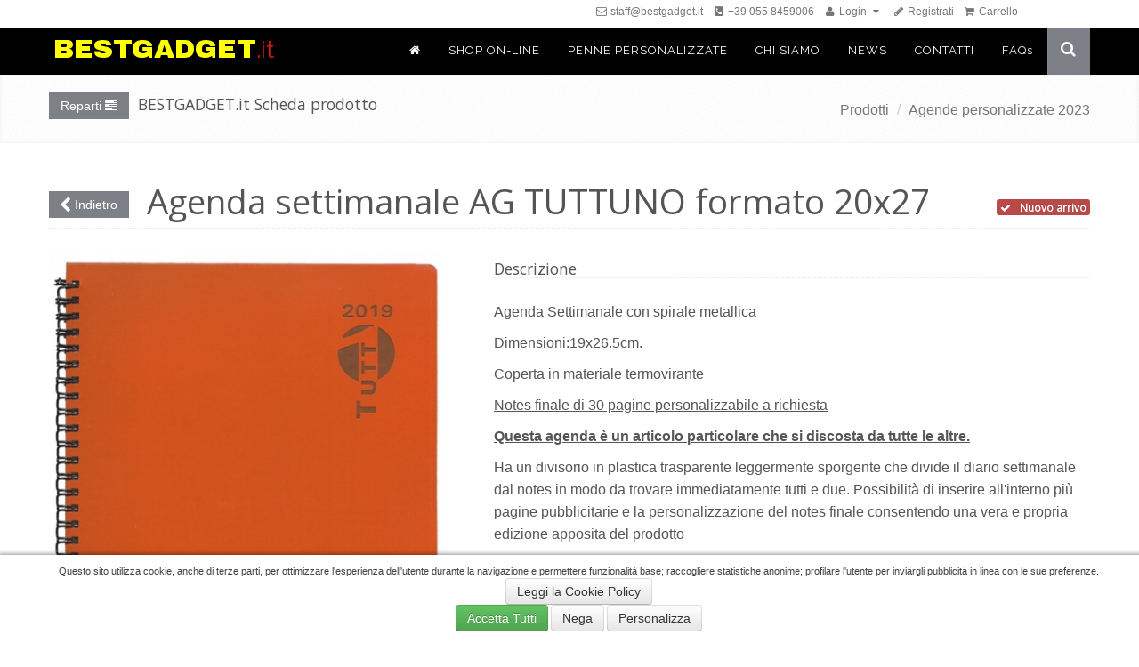

--- FILE ---
content_type: text/html; charset=UTF-8
request_url: https://www.bestgadget.it/prodotto/0-14-14/stampa-personalizzata-di-agende-personalizzate-2023/217/agenda-settimanale-ag-tuttuno-formato-20x27.html
body_size: 16579
content:
<!DOCTYPE html>
<!--[if IE 7]> <html lang="it" class="ie7"> <![endif]-->
<!--[if IE 8]> <html lang="it" class="ie8"> <![endif]-->
<!--[if IE 9]> <html lang="it" class="ie9"> <![endif]-->
<!--[if !IE]> <html lang="it"> <![endif]-->
<html lang="it">
<head>
    <title>Gadget personalizzati: Agenda settimanale AG TUTTUNO formato 20x27</title>

    <!-- Meta -->
    <base href="https://www.bestgadget.it" />
    <meta charset="utf-8">
    <meta name="viewport" content="width=device-width, initial-scale=1.0">
    <meta name="title" content="Gadget personalizzati: Agenda settimanale AG TUTTUNO formato 20x27">
    <meta name="description" content="Gadget personalizzati: Agenda settimanale AG TUTTUNO formato 20x27, stampa-personalizzata-di-agende-personalizzate-2023">
    <meta name="author" content="Firenze Web Division">

    <!-- CSS Global Compulsory-->
    <link rel="stylesheet" href="assets/plugins/bootstrap/css/bootstrap.min.css">
    <link rel="stylesheet" href="assets/css/headers/header2.css">
    <link rel="stylesheet" href="assets/plugins/bootstrap/css/bootstrap-responsive.min.css">
    <link rel="shortcut icon" href="favicon.ico" />        
    <link rel="stylesheet" href="assets/plugins/flexslider/flexslider.css">	
    <link rel="stylesheet" href="assets/plugins/bxslider/jquery.bxslider.css">
    <!-- CSS Implementing Plugins -->    
    <link rel="stylesheet" href="assets/plugins/font-awesome/css/font-awesome.css">
    <link rel="stylesheet" href="assets/plugins/fancybox/source/jquery.fancybox.css">
    <link rel="stylesheet" href="assets/plugins/glyphicons/css/glyphicons.css">
    
    <link rel="stylesheet" href="assets/plugins/labelauty-master/source/jquery-labelauty.css" />
    <link rel="stylesheet" href="assets/plugins/laktek-really-simple-color-picker/colorPicker.css" type="text/css" />

    <!-- <link rel="stylesheet" href="http://code.jquery.com/ui/1.10.3/themes/smoothness/jquery-ui.css"> -->


	<link rel="stylesheet" href="assets/plugins/gritter/css/jquery.gritter.css">
    
	
    <link rel="stylesheet" href="assets/plugins/portfolioSorting/css/sorting.css">	
	<link href="assets/plugins/isotope-master/css/style.css" rel="stylesheet">

   
    <link rel="stylesheet" href="assets/css/effects.css">
	<!-- CSS Theme -->    
	<link rel="stylesheet" href="assets/css/tema.css?v=3462">
    <!--
<script src="//cdnjs.cloudflare.com/ajax/libs/less.js/1.4.1/less.min.js" type="text/javascript"></script>
-->
	<link rel="stylesheet" href="assets/css/style_responsive.css">
	
	
    <link rel="stylesheet" href="assets/plugins/etalageZoom/etalage.css">
    
    <link rel="stylesheet" href="assets/css/menuprodotti.css">


    <style>
    /*.contentThumbGallery{
        padding:6px 0;
    }*/
    .contentThumbGallery img{
        /*height:100%;*/
        width:133px;
        margin:0 auto;
    }
    /*.contentThumbGallery .active img{
        border:2px solid #555;
    }*/
    
    #slider iframe{
        width:100%!important;
        height:350px!important;
    }
    .headline .thumbBrand{
        position:relative!important;
    }
    
    #qtArt{
        background-color: #fff!important;
        cursor: default;
        text-align:center;
    }
    
    #img_1, #boxPrezzo, #boxDescrizioneVariante{
        -webkit-transition: opacity 0.5s ease-in-out;
        -moz-transition: opacity 0.5s ease-in-out;
        -ms-transition: opacity 0.5s ease-in-out;
        -o-transition: opacity 0.5s ease-in-out;
        transition: opacity 0.5s ease-in-out;
    }
    .ui-effects-transfer { 
        border: 2px dotted #FD6D17;
        background-color: rgba(253,109,23,0.2);
        z-index:9999;
        border-radius:5px;
    }
    .hiliteProdSale:before {
        content: "Saldo";
    }
    
    .totQtStyle{
        font-size:22px!important;
        font-weight:bold!important;
        width:80px!important;
        height: 30px!important;
        line-height:30px!important;
    }
    
    .percent{
        font-size:12px!important;
    }
    
    .bx-wrapper .bx-controls-direction a {
        z-index: 99!important;
    }

    .fancybox-overlay {
        z-index: 8888888!important;
    }
    .fancybox-wrap {
        z-index: 99999999!important;
    }

    .recent-work a {
        background-color: #fff;
    }
    .contentThumbGallery{
        overflow: hidden;
        height:140px!important;
    }
    .tdfogli{
        min-width: 30px;
        position: relative;
        text-align: left;
    }
    .tdfogli span{
        vertical-align: middle;
        display: inline-block;
        position:absolute;
        left: -50px;
        font-weight: bold;
        color:#cc0000;

        width:150px;
        /* Safari */
        -webkit-transform: rotate(-90deg);
        /* Firefox */
        -moz-transform: rotate(-90deg);
        /* IE */
        -ms-transform: rotate(-90deg);
        /* Opera */
        -o-transform: rotate(-90deg);
        /* Internet Explorer */
        filter: progid:DXImageTransform.Microsoft.BasicImage(rotation=3);
    }

        .controlset.text-center .colorPicker-picker{
            margin:0 auto;
        }

        .trBlocchettiColori{
            border-bottom:1px solid #ccc;
            padding-bottom:6px;
        }


    </style>
    <script>
function closeBannerCookies(){
	var elem = document.getElementById("bannercookies");
	elem.parentNode.removeChild(elem);
	document.body.style.marginTop = '0px';
}
</script>
<style>
body{margin-top:0px;}
#bannercookies{
	position:fixed;
	width:100%;	
	z-index:999999999;
        bottom:0;
        
}
.bannercookies{	
	font-family:Verdana;
	font-size:12px;
	color: #c09853;
	text-align:center;
	padding:4px 0;
	border: 1px solid #fbeed5;	
	background-color: #fcf8e3;
    border: 1px solid #fbeed5;
    margin-bottom: 0px;
	margin-top:-35px;
    padding: 8px 14px 8px 14px;
    text-shadow: 0 1px 0 rgba(255, 255, 255, 0.5);
}
.bannercookies a{
	color: #444;
}	
.bannercookies a:hover{
	color: #cc0000;
}	
a.removebannercookies{	
	line-height: 12px;
    position: relative;
	background: none repeat scroll 0 0 transparent;
    border: 0 none;
    cursor: pointer;
    padding: 0;
	color: #000000;
    float: right;
    font-size: 17px;
    font-weight: bold;
    opacity: 0.2;
    text-shadow: 0 1px 0 #ffffff;
	margin: 0;
    vertical-align: middle;
	text-decoration:none;
	
}
a.removebannercookies:hover{
	color:#333;
	opacity:0.4;
}
</style>
</head> 

<body>
<script>
  (function(i,s,o,g,r,a,m){i['GoogleAnalyticsObject']=r;i[r]=i[r]||function(){
  (i[r].q=i[r].q||[]).push(arguments)},i[r].l=1*new Date();a=s.createElement(o),
  m=s.getElementsByTagName(o)[0];a.async=1;a.src=g;m.parentNode.insertBefore(a,m)
  })(window,document,'script','//www.google-analytics.com/analytics.js','ga');

  ga('create', 'UA-75088334-1', 'auto');
  ga('send', 'pageview');

</script>
<!-- Global site tag (gtag.js) - AdWords: 973851570 -->
<script async src="https://www.googletagmanager.com/gtag/js?id=AW-973851570"></script> <script> window.dataLayer = window.dataLayer || []; function gtag(){dataLayer.push(arguments);} gtag('js', new Date()); gtag('config', 'AW-973851570');</script>
        

<script type="application/ld+json">
{
  "@context" : "http://schema.org",
  "@type" : "Organization",
  "name" : "Bestgadget",
  "url" : "https://www.bestgadget.it",
  "sameAs" : [
    "https://plus.google.com/116305571199351205573",
    "https://www.facebook.com/BestGadgetit-765288510173814/"
 ],
 "contactPoint": [{
    "@type": "ContactPoint",
    "telephone": "+39-055-8459006",
    "contactType": "customer service"
  }]
}
</script>
	

<div class="modal fade bs-large-modal-lg" id="aiutidistato" tabindex="-1" role="dialog" aria-labelledby="myLargeModalLabel" aria-hidden="true" style="left: 10%;width: 80%; margin-left:0px;">
	<div class="modal-dialog modal-lg">
		<div class="modal-content">
			<div class="modal-header"><!-- modal header -->
				<button type="button" class="close" data-dismiss="modal" aria-hidden="true">&times;</button>
				<h4 class="modal-title" id="myModalLabel">Aiuti di Stato</h4>
			</div><!-- /modal header -->
			<!-- modal body -->
			<div class="modal-body">
				<div class="table-responsive">
				<table class="table table-hover">
					<thead>
						<tr>
							<th>Norma</th>
							<th>Articolo</th>
							<th>Codice Aiuto</th>
							<th>Misura</th>
							<th>Data concessione<br />misura agevolativa</th>
						</tr>
					</thead>
					<tbody>
						<tr>
							<td>D.L. N.34<br />DEL 2022</td>
							<td>Art.25</td>
							<td>1</td>
							<td>"Contributo a fondo perduto"</td>
							<td>€ 2000,00 - 29/06/2020</td>
						</tr>
						<tr>
							<td>D.L. N.34<br />DEL 2022</td>
							<td>Art.28</td>
							<td>12</td>
							<td>"Credito di imposta per i canoni di locazione degli immobili a uso non abitativo e affitto d'azienda"</td>
							<td>€ 5576,00 - 19/11/2021</td>
						</tr>
						<tr>
							<td>D.L. N.34<br />DEL 2022</td>
							<td>Art.24</td>
							<td>21</td>
							<td>"Disposizioni in materia di versamento dell'IRAP"</td>
							<td>€ 234,00 - 19/05/2020</td>
						</tr>
					</tbody>
				</table>
				</div>
				<p>Obblighi informativi per le erogazioni pubbliche: gli aiuti di Stato e gli aiuti de minimis ricevuti dalla nostra impresa sono contenuti nel Registro nazionale degli aiuti di Stato di cui all'art. 52 della L. 234/2012 a cui si rinvia e consultabili al seguente link: <a href="https://www.rna.gov.it/RegistroNazionaleTrasparenza/faces/pages/TrasparenzaAiuto.jspx" target="_blank">https://www.rna.gov.it/RegistroNazionaleTrasparenza/faces/pages/TrasparenzaAiuto.jspx</a></p>
			</div>
			<!-- /modal body -->
			<div class="modal-footer"><!-- modal footer -->
				<button class="btn btn-default" data-dismiss="modal">Chiudi</button>
			</div><!-- /modal footer -->
		</div>
	</div>
</div>

<!--=== Header ===-->
<div class="header" id="topmenu"  data-offset-top="152">   <!--data-spy="affix"-->



<!--=== Top ===-->    
<div class="top " id="topBar" style="background-color: #fff!important;"><!-- hidden-phone hidden-tablet -->
    <div class="container topBackImg">                 
        <div class="row-fluid">
            <ul class="loginbar inline">            
                <li><a href="mailto:staff@bestgadget.it"><i class="icon-envelope"></i> staff@bestgadget.it</a></li> 
                <li><a href="tel:+390558459006 "><i class="icon-phone-sign"></i> +39 055 8459006 </a></li> 
                
                                <li class="dropdown">
                    <!-- <a href="login.php"> Login</a> -->
                    <a href="#" class="dropdown-toggle" data-toggle="dropdown"><i class="icon-user"></i> Login <i class="icon-caret-down"></i></a>
					<ul role="menu" class="dropdown-menu pull-right">
						<li>
							<div class="loginPop">
								<form id="formLoginPop">
              						<div><small>User:</small><br><input type="email" required="required" placeholder="Username..." name="username" /></div>
              						<div><small>Password:</small><br><input type="password" required="required" placeholder="Password..." name="password" /></div>
              						<div>
                                      <button type="submit" class="btn btn-mini btn-warning" id="loginPopBtn">Login</button>
                                      
                                    </div>
                                    <p style="text-align: center;">
                                        <a href="reset-password.php" style="font-size: 10px; display:block!important;">Password dimenticata?</a>
                                    </p>
              					</form>
          					</div>
						</li>							             
					</ul>
                </li>
				<li><a href="register-account.php"><i class="icon-pencil"></i> Registrati</a></li>
                                
                 
				<li>					
					<a href="carrello.php" id="topMenuCarrello"><i class="icon-shopping-cart"></i> Carrello <span class="badge badge-warning badgeCart hide"></span></a>
                </li>
                <!-- <li class="dropdown">
                    <a href="#" class="dropdown-toggle" data-toggle="dropdown">
                    <i class="icon-globe"></i> <i class="icon-caret-down"></i></a>
                    <ul role="menu" class="dropdown-menu pull-right langMenu" >
						<li><a href="javascript:switchLang('IT');"><img src="assets/img/flaggen/ita.jpg" /> ITA <i class='icon-ok'></i></a></li>
                        <li><a href="javascript:switchLang('EN');"><img src="assets/img/flaggen/eng.jpg" /> ENG </a></li>
                        <li><a href="javascript:switchLang('FR');"><img src="assets/img/flaggen/fra.jpg" /> FRA </a></li>
                        <li><a href="javascript:switchLang('DE');"><img src="assets/img/flaggen/ted.jpg" /> TED </a></li>
                        <li><a href="javascript:switchLang('ES');"><img src="assets/img/flaggen/esp.jpg" /> ESP </a></li>
                        <li><a href="javascript:switchLang('RU');"><img src="assets/img/flaggen/rus.jpg" /> RUS </a></li>
					</ul>
                </li> -->
            </ul>
        </div>                        
    </div><!--/container-->     
</div><!--/top-->
<!--=== End Top ===-->    


            
    <div class="container"> 
        <div class="logo">                                             
            <!-- <a href="gadget-personalizzati-penne-firenze-agende-2017-calendari-vendita-on-line.html"><img alt="Logo" src="assets/img/logo.png" id="logo-header" /></a>
            <a href="gadget-personalizzati-penne-firenze-agende-2017-calendari-vendita-on-line.html" class="logoTxt">M<small>azzocchi</small>S<small>hop.it</small></a> -->
            <a href="gadget-personalizzati-penne-firenze-agende-2017-calendari-vendita-on-line.html" class="logoTxt">BESTGADGET<small>.it</small></a>
        </div>
                                    
        <!-- Menu -->       
        <div class="navbar" > 
                                     
            <div class="navbar-inner">                                  
                <a class="btn btn-navbar" data-toggle="collapse" data-target=".nav-collapse">
					<div style="float:left; margin-top:-3px;">Menu</div>
                    <div style="float:left; margin-left:5px;">
						<span class="icon-bar"></span>
						<span class="icon-bar"></span>
						<span class="icon-bar"></span>
					</div>
                </a><!-- /nav-collapse -->
                <div class="nav-collapse collapse">
                    <ul class="nav accordmobile">
                        <!--
                        <li class="hidden-phone hidden-tablet">
                            <a href="gadget-personalizzati-penne-firenze-agende-2017-calendari-vendita-on-line.html">
                                <span class="deslogoSmall">WDEcommerce 4.0</span> 
                            </a>
                        </li>
                        --> 
                        <li id="mHome">
                            <a href="gadget-personalizzati-penne-firenze-agende-2017-calendari-vendita-on-line.html" class="textUpper"><i class="icon-home"></i></a>
                        </li>
                        <li id="mShop">
                            <a href="gadget-personalizzati-e-promozionali-penne-agende-2017-firenze.html" class="textUpper">Shop On-Line</a>
                        </li>
                        <li id="pennePersonalizzate">
                            <a href="penne-gadget-personalizzate-gadget-agende-promozionali.html" class="textUpper">Penne personalizzate</a>
                        </li>

                        <li id="mChi">
                            <a href="gadget-personalizzati-gadget-promozionali-penne-chiavette-usb.html" class="textUpper">Chi siamo</a>
                        </li>
                        <li id="mEventi">
                            <a href="gadget-personalizzati-agende-news-firenze.html" class="textUpper">News</a>
                        </li>
                        <li id="mCont">
                            <a href="gadget-personalizzati-firenze-agende-2017-calendari-penne-vendita-on-line.html" class="textUpper" >Contatti </a>
                        </li>
                        <li id="mFaq">
                            <a href="gadget-personalizzati-agende-calendari-firenze-penne-vendita-on-line.html" class="textUpper">FAQ<span style="text-transform:none!important;">s</span></a>
                        </li>
                        <li class="hidden-desktop hidden-tablet"><a href="login.php">LOGIN</a></li>
    				    <li class="hidden-desktop hidden-tablet"><a href="register-account.php">REGISTRATI</a></li> 
                        <li><a class="search search-nav"><i class="icon-search search-btn"></i></a></li>                                
                    </ul>
                    
                    
                    <div class="search-open search-open-inner">
                        <div class="input-append">
                            <form action="risultati-ricerca.php">
                                <input type="text" class="span3" placeholder="Search" name="search" id="search" />
                                <button type="submit" class="btn-u btn-rosa textUpper" >Search</button>
                            </form>
                        </div>
                    </div>
                    
                </div><!-- /nav-collapse -->    
                                           
            </div><!-- /navbar-inner -->
        </div><!-- /navbar -->                          
    </div><!-- /container -->


    

</div><!--/header -->

<!--=== End Header ===-->
<div id="ajaxOutput"></div>



<div class="modal hide fade" id="modalUploader">
    <div class="modal-header">
        <h4>Sto aggiungendo l'articolo al carrello</h4>
    </div>
    <div class="modal-body">
        <p style="font-size: 12px;">Attendi... l'operazione potrebbe richiedere un po' di tempo se hai allegato dei file molto pesanti.</p>
        <div class="progress progress-striped active">
            <div class="bar" style="width: 0%;"></div>
        </div>
        <p class="percent"></p>
    </div>
</div>






<div class="breadcrumbs margin-bottom-30" id="toptitle">
	<div class="container" style="position: relative;">
        
        <a class="btn-u hover-effects pull-left" id="btnShowMenuCat" style="margin-top: 10px; margin-right:10px;">
        	Reparti <i class="icon-tasks"></i>
        </a>
        <div id="menuCat" style="position: absolute; z-index:9999; top:50px;" class="hidden">
            <div class="row">
                <div class="span3 menuleft" style="box-shadow: 2px 2px 8px #ccc;">
                    <ul >
<li data-id="72" data-title="Cioccolatini e Giandujotti" >
			<a href="https://www.bestgadget.it/gadget-personalizzati/0-72-72/stampa-personalizzata-di-cioccolatini-e-giandujotti.html" data-opencat='openCat' >Cioccolatini e Giandujotti</a>
</li>
<li data-id="2" data-title="Penne personalizzate" >
			<a href="https://www.bestgadget.it/gadget-personalizzati/0-2-2/stampa-personalizzata-di-penne-personalizzate.html" data-opencat='openCat' >Penne personalizzate</a>
</li>
<li data-id="70" data-title="Matite e lapis personalizzati" >
			<a href="https://www.bestgadget.it/gadget-personalizzati/0-70-70/stampa-personalizzata-di-matite-e-lapis-personalizzati.html" data-opencat='openCat' >Matite e lapis personalizzati</a>
</li>
<li data-id="3" data-title="Astucci" >
			<a href="https://www.bestgadget.it/gadget-personalizzati/0-3-3/stampa-personalizzata-di-astucci.html" data-opencat='openCat' >Astucci</a>
</li>
<li data-id="17" data-title="Calendari ufficio 2023" >
			<a href="https://www.bestgadget.it/gadget-personalizzati/0-17-17/stampa-personalizzata-di-calendari-ufficio-2023.html" data-opencat='openCat' >Calendari ufficio 2023</a>
</li>
<li data-id="7" data-title="Calendari Illustrati 2023" >
			<a href="https://www.bestgadget.it/gadget-personalizzati/0-7-7/stampa-personalizzata-di-calendari-illustrati-2023.html" data-opencat='openCat' >Calendari Illustrati 2023</a>
</li>
<li data-id="14" data-title="Agende personalizzate 2023" >
			<a href="https://www.bestgadget.it/gadget-personalizzati/0-14-14/stampa-personalizzata-di-agende-personalizzate-2023.html" data-opencat='openCat' >Agende personalizzate 2023</a>
</li>
<li data-id="9" data-title="Borse personalizzate" >
			<a href="https://www.bestgadget.it/gadget-personalizzati/0-9-9/stampa-personalizzata-di-borse-personalizzate.html" data-opencat='openCat' >Borse personalizzate</a>
</li>
<li data-id="10" data-title="Ombrelli personalizzati" >
			<a href="https://www.bestgadget.it/gadget-personalizzati/0-10-10/stampa-personalizzata-di-ombrelli-personalizzati.html" data-opencat='openCat' >Ombrelli personalizzati</a>
</li>
<li data-id="15" data-title="Block Notes personalizzati" >
			<a href="https://www.bestgadget.it/gadget-personalizzati/0-15-15/stampa-personalizzata-di-block-notes-personalizzati.html" data-opencat='openCat' >Block Notes personalizzati</a>
</li>
<li data-id="71" data-title="Stick e Notes removibili" >
			<a href="https://www.bestgadget.it/gadget-personalizzati/0-71-71/stampa-personalizzata-di-stick-e-notes-removibili.html" data-opencat='openCat' >Stick e Notes removibili</a>
</li>
<li data-id="67" data-title="Notes e penne ECO" >
			<a href="https://www.bestgadget.it/gadget-personalizzati/0-67-67/stampa-personalizzata-di-notes-e-penne-eco.html" data-opencat='openCat' >Notes e penne ECO</a>
</li>
</ul>
                </div>
            </div>
            
        </div>
        
        <h4 class="pull-left" style="padding-top:8px;">BESTGADGET.it Scheda prodotto</h4>
        <ul class="pull-right breadcrumb">
            <li><a href="prodotti.php">Prodotti</a> <span class="divider">/</span></li>
                        <li class="active">
            	<a href="https://www.bestgadget.it/gadget-personalizzati/0-14-14/stampa-personalizzata-di-agende-personalizzate-2023.html">Agende personalizzate 2023</a>
            </li>
        </ul>
        
        
    </div><!--/container-->
</div>

<div class="container">
    
        
    
    
	<div class="headline">
        <h1 style="display: inline-block"> &nbsp;Agenda settimanale AG TUTTUNO formato 20x27</h1>
        <a class="btn-u hover-effect pull-left" href="https://www.bestgadget.it/gadget-personalizzati/0-14-14/stampa-personalizzata-di-agende-personalizzate-2023.html" style="margin-right:10px; margin-top: 14px;" ><i class="icon-chevron-left icon-large"></i> Indietro</a>
		<h2 class="pull-right">
		 <span class='label label-important'><i class='icon-ok'></i> Nuovo arrivo</span>		</h2>
		
		<div class="pull-right"></div>
	</div>
    
	<div class="row-fluid">
		<!-- CONTENUTI PAGINA -->
	
		<div class="span5 cellImage">
					
					                            
<!--
                            <div style="background-image:url(assets/img/loader.gif); background-repeat: no-repeat; background-position: center center;">
                                <img id="img_1" src="uploadedfiles/foto/o_1eke4hbfq1ac61bv58f31u70d8kq.jpg" data-zoom-image="gdImage.php?img=uploadedfiles/foto/o_1eke4hbfq1ac61bv58f31u70d8kq.jpg&l=1200" style="width: 600px;" />
                            </div>
-->
                                                        <a href="uploadedfiles/foto/o_1eke4hbfq1ac61bv58f31u70d8kq.jpg" class="fancybox-button">
                                <img alt="anteprima" id="img_1" src="gdImage.php?img=uploadedfiles/foto/o_1eke4hbfq1ac61bv58f31u70d8kq.jpg&l=500" style="width: 450px;" data-rel="fancybox-button" />                                <!-- <img id="img_1" src="gdImage.php?img=uploadedfiles/foto/o_1eke4hbfq1ac61bv58f31u70d8kq.jpg&l=500" style="width: 450px;" data-rel="fancybox-button" /> -->
                            </a>
                                                        <div class="headline"><h3>Gallery</h3></div>
                            <div id="gallery_01" class="row-fluid contentThumbGallery">
                                <ul id="list" class="bxslider recent-work">
                                                                <li>
<!--
                                        <a href="#" data-refart="selopz_" data-image="uploadedfiles/foto/o_1eke4hbfq1ac61bv58f31u70d8kq.jpg" data-zoom-image="gdImage.php?img=uploadedfiles/foto/o_1eke4hbfq1ac61bv58f31u70d8kq.jpg&l=1200" class="thumbItem" >
                                            <em class="overflow-hidden"><img id="img_1" src="uploadedfiles/foto/o_1eke4hbfq1ac61bv58f31u70d8kq.jpg"  /></em>
                                        </a>
-->
                                         <a href="uploadedfiles/foto/o_1eke4hbfq1ac61bv58f31u70d8kq.jpg" data-refart="selopz_" class="thumbItem fancybox-button" data-rel="fancybox-button" >
                                            <em class="overflow-hidden"><img id="img_1" src="optimizeImages.php?img=uploadedfiles/foto/o_1eke4hbfq1ac61bv58f31u70d8kq.jpg&w=150&h=150"  alt="anteprima" /></em>
                                        </a>
                                    </li>
                                                                        <li>
<!--
                                        <a href="#" data-refart="selopz_" data-image="uploadedfiles/foto/o_1artbb22r1kgt12i15hjjtd1edlq.jpg" data-zoom-image="gdImage.php?img=uploadedfiles/foto/o_1artbb22r1kgt12i15hjjtd1edlq.jpg&l=1200" class="thumbItem" >
                                            <em class="overflow-hidden"><img id="img_2" src="uploadedfiles/foto/o_1artbb22r1kgt12i15hjjtd1edlq.jpg"  /></em>
                                        </a>
-->
                                         <a href="uploadedfiles/foto/o_1artbb22r1kgt12i15hjjtd1edlq.jpg" data-refart="selopz_" class="thumbItem fancybox-button" data-rel="fancybox-button" >
                                            <em class="overflow-hidden"><img id="img_2" src="optimizeImages.php?img=uploadedfiles/foto/o_1artbb22r1kgt12i15hjjtd1edlq.jpg&w=150&h=150"  alt="anteprima" /></em>
                                        </a>
                                    </li>
                                                                        <li>
<!--
                                        <a href="#" data-refart="selopz_" data-image="uploadedfiles/foto/o_1art9j0331r37ooais8m1i1942s.jpg" data-zoom-image="gdImage.php?img=uploadedfiles/foto/o_1art9j0331r37ooais8m1i1942s.jpg&l=1200" class="thumbItem" >
                                            <em class="overflow-hidden"><img id="img_3" src="uploadedfiles/foto/o_1art9j0331r37ooais8m1i1942s.jpg"  /></em>
                                        </a>
-->
                                         <a href="uploadedfiles/foto/o_1art9j0331r37ooais8m1i1942s.jpg" data-refart="selopz_" class="thumbItem fancybox-button" data-rel="fancybox-button" >
                                            <em class="overflow-hidden"><img id="img_3" src="optimizeImages.php?img=uploadedfiles/foto/o_1art9j0331r37ooais8m1i1942s.jpg&w=150&h=150"  alt="anteprima" /></em>
                                        </a>
                                    </li>
                                                                    </ul>
                            </div>
                                                
    				                    
				
			</div>
			<div class="span7">
                
                <div>
    <h4 class="headline">Descrizione</h4>
    <p><font size="3">Agenda Settimanale con spirale metallica</font></p><p><font size="3">Dimensioni:19x26.5cm.</font></p>

<p><font size="3">Coperta in materiale termovirante&nbsp;</font></p><p><font size="3"><u>Notes finale di 30 pagine&nbsp;personalizzabile a richiesta</u></font></p><p><font size="3"><u><b>Questa agenda è un articolo particolare che si discosta da tutte le altre.</b></u></font></p><p><font size="3">Ha un divisorio in plastica trasparente leggermente sporgente che divide il diario settimanale dal notes in modo da trovare immediatamente tutti e due. Possibilità di inserire all'interno più pagine pubblicitarie e la personalizzazione del notes finale consentendo una vera e propria edizione apposita del prodotto</font></p><p><br></p><p><br></p><p><u><b><font size="3">Possibilità di stampa a secco. Contattateci direttamente</font></b></u></p><p><u><b><br></b></u></p><p><u><b><br></b></u></p><p><b><font size="5">LUSSO</font></b></p><p><br></p>    </div>
    
    <input type="hidden" value="217" id="idArt" name="idart">
    <input type="hidden" value="" id="idSubart" name="idSubart">
    <input type="hidden" value="0" id="prezzoArt" name="prezzoArt" />
    <input type="hidden" value="22" id="ivaArt" name="ivaArt">
    <input type="hidden" value="999999957" id="disponibilita" name="disponibilita">
    <input type="hidden" value="" id="subCode" name="subCode">
    <input type="hidden" value="0" id="prezzoAdd" name="prezzoAdd">
    <input type="hidden" value="0" id="sconto" name="sconto">
    <input type="hidden" value="0" id="spedizionegratis" name="spedizionegratis">
    <input type="hidden" value="0.048" id="pesoCarrello" name="pesoCarrello" />
    
    
        
    
<div class='alert alert-info'>Siamo spiacente, al momento non è possibile acquistare questi prodotti.<br>
    Per richiedere informazioni scrivere a <a href='mailto:info@mazzocchi.net' target='_blank'>info@mazzocchi.net</a></div>    
        
        

    
    
    <div class="space-20">&nbsp;</div>  
    		
    <p> </p>
    <div>
         
        
			<div style='border: 5px solid white; background: #f8f8f8; color: #a8a8a8; padding: 8px; text-align:center; font-size: 90%; border: 1px dashed lightgray;'>La funzionalit&agrave; &egrave; stata disattivata perch&eacute; si avvale di cookies (<a href='cookie-policy.php'>Maggiori informazioni</a>)<br><br>
				<a class='btn btn-sm btn-success cookiekit_accetto_btn' href='javascript:void(0)'>Attiva i cookies</a>
			</div>
		
        
    
    </div>
    
    

<div id="boxSpecOrd" style="display: none;"></div>

                
                
                
			</div>
			
		
		<!-- CONTENUTI PAGINA -->
	</div>
	
    	
	
</div>








<!--=== Footer ===-->
<div class="footer" id="footer">
	<div class="container">
		<div class="row-fluid">
			<div class="span5">
                <!-- About -->
		        <div class="headline"><h3>Registrati</h3></div>	
				<p class="margin-bottom-25">
					Registrati su BESTGADGET.it. E' completamente gratuito ma avrai la possibilità di fare acquisti più velocemente e ricevere imperdibili offerte a Te riservate.					<a href="register-account.php" class="btn-u">Registrati <i class="icon-chevron-right"></i></a>
				</p>
                
                	
			    
                <div class="headline"><h3>Chi siamo</h3></div>	
				<p class="margin-bottom-25">
					<p>Siamo una delle prime aziende in Italia a specializzarsi nel settore degli articoli pubblicitari già dall'inizio deg ... 
					<a href="gadget-personalizzati-gadget-promozionali-penne-chiavette-usb.html" class="btn-u">Continua <i class="icon-chevron-right"></i></a>
				</p>
                
                
                <div class="headline">
                    <h3> Newsletter</h3>
                </div>
                <p>Iscriviti per ricevere aggiornamenti sui nostri prodotti</p>
                <form class="form-inline" id="formNwslFooter" name="formNwslFooter" method="post">
                    <div class="input-append">
                    <input id="emailRegNwsl" name="emailRegNwsl" class="span6" type="text" placeholder="Email Address">
                    <button type="button" id="btnSubscribeNwsl" class="btn-u">Iscrivi</button>
                    <button type="button" id="btnRemoveNwsl" class="btn-u">Rimuovi</button>
                    </div>
                </form>
                
                
                
                
                					
			</div><!--/span4-->	
			
			<div class="span4">
                <div class="headline"><h3>Contatti</h3></div>	
<address>
	Largo Lino Chini, 20 <br />50032 Borgo San Lorenzo (FI)<br />
    <i class="icon-phone-sign"></i> Tel. <a href="tel:+390558459006">0039 055 84.59.006</a> <br />
    <i class="icon-phone-sign"></i> Tel. <a href="tel:+390558458965">0039 055 84.58.965</a> <br />
    <i class="icon-print"></i> Fax: 0039 055 84.59.623 <br />
	Email: <a href="mailto:staff@bestgadget.it" class=""> staff@bestgadget.it</a>
</address>
<div class="headline"><h3>Orari</h3></div>				
Lunedì - Venerdi: 8,00 - 12,00 / 14,00 - 18,00				</div><!--/span4-->

			<div class="span3">
		        <div class="headline"><h3>Stay Connected</h3></div>	
<ul class="social-icons">
    <li><a href="#" data-original-title="Feed" class="hidden social_rss"></a></li>
    <li><a href="https://www.facebook.com/BestGadgetit-765288510173814/timeline" data-original-title="Facebook" class="social_facebook"></a></li>
    <li><a href="#" data-original-title="Twitter" class="hidden social_twitter"></a></li>
    <li><a href="https://plus.google.com/u/1/116305571199351205573" data-original-title="Goole Plus" class="social_googleplus" rel="Publisher"></a></li>
    <li><a href="#" data-original-title="Pinterest" class="hidden social_pintrest"></a></li>
    <li><a href="#" data-original-title="Linkedin" class="hidden social_linkedin"></a></li>
    <li><a href="#" data-original-title="Vimeo" class="hidden social_vimeo"></a></li>
</ul>			</div><!--/span4-->
		</div><!--/row-fluid-->	
	</div><!--/container-->	
</div><!--/footer-->	
<!--=== End Footer ===-->


<!--=== Copyright ===-->
<div class="copyright">
	<div class="container">
		<div class="row-fluid">
			<div class="span9">
            <div class="row-fluid">
                <div class="span6">
                    <p>
                        <strong>Officina Tipografica Mazzocchi Srl</strong><br />
                        Società Unipersonale<br />
                        C.F. / P.IVA 06235900484 <br />
                        Cap. Soc. 20.000 € i.v.  <br />
                        REA 611694 Reg. Cam. Comm. Firenze<br />
                        PEC: mazzocchi@pec.mazzocchi.net<br />
                        Sede Legale: Largo Lino Chini, 20  50032 Borgo San Lorenzo (FI)<br />
                    </p>
                </div>
                <div class="span2">
                    <p>
                     Copyright &copy; 2026 <br />
                     Tutti i diritti Riservati<br />
                    - <a href="privacy-policy.php">Privacy Policy</a> <br /> 
					- <a href="cookie-policy.php">Cookie policy</a> <br />
                    - <a href="condizioni-di-vendita.php">Termini e Condizioni</a><br />
					- <a href="#" data-toggle="modal" data-target=".bs-large-modal-lg">Aiuti di Stato</a>
                </div>
                <div class="span4">
                    <p><img src="assets/img/paypal+cards.png" alt="paypal cards" style="height:30px;" /></p>
                </div>
             </div>						
	 		    
            </div>
		<div class="span3">	
                    <a href="gadget-personalizzati-penne-firenze-agende-2017-calendari-vendita-on-line.html" style="text-decoration: none!important;">
                        <!-- <img id="logo-footer" src="assets/img/logo-small.png" class="pull-right" alt="logo MazzocchiShop.it" style="margin-top:40px;" /> -->
                    <div class="logoTxt" style="font-size: 130%!important;">BESTGADGET<small>.it</small>
                    </div>
                    </a>
                    <br>
                    <p>Powered by:<a href="https://www.firenzewebdivision.it" target="_blank">Firenze Web Division</a></p>
                </div>
            </div><!--/row-fluid-->
	</div><!--/container-->	
</div><!--/copyright-->	
<!--=== End Copyright ===-->



<script>
  (function(i,s,o,g,r,a,m){i['GoogleAnalyticsObject']=r;i[r]=i[r]||function(){
  (i[r].q=i[r].q||[]).push(arguments)},i[r].l=1*new Date();a=s.createElement(o),
  m=s.getElementsByTagName(o)[0];a.async=1;a.src=g;m.parentNode.insertBefore(a,m)
  })(window,document,'script','//www.google-analytics.com/analytics.js','ga');

  ga('create', 'UA-55624379-1', 'auto');
  ga('send', 'pageview');

</script>




<!-- JS Global Compulsory -->           
<script type="text/javascript" src="assets/js/jquery-1.8.2.min.js"></script>
<script type="text/javascript" src="assets/js/modernizr.custom.js"></script>        
<script type="text/javascript" src="assets/plugins/bootstrap/js/bootstrap.min.js"></script> 
<script type="text/javascript" src="assets/js/theme-menu.js"></script> 
<!-- JS Implementing Plugins -->          
 
<!--<script type="text/javascript" src="assets/plugins/portfolioSorting/js/jquery.quicksand.js"></script>
<script type="text/javascript" src="assets/plugins/portfolioSorting/js/sorting.js"></script> -->

<script src="assets/plugins/gritter/js/jquery.gritter.js"></script>

<script type="text/javascript" src="assets/plugins/bxslider/jquery.bxslider.js"></script>
<script type="text/javascript" src="assets/plugins/back-to-top.js"></script>
<script src="assets/js/jquery.easytabs.min.js"></script><!-- tabs/testimonials --> 
<!-- JS Page Level -->     
<script src="assets/js/bootbox.min.js"></script>      
<script type="text/javascript" src="assets/js/app.js"></script>
<script type="text/javascript" src="assets/js/pages/index.js"></script>
<script type="text/javascript" src="assets/plugins/flexslider/jquery.flexslider-min.js"></script>
<script type="text/javascript" src="assets/plugins/fancybox/source/jquery.fancybox.js"></script>


<script type="text/javascript" src="//code.jquery.com/ui/1.10.3/jquery-ui.js"></script>


<script src="assets/plugins/elevatezoom/jquery.elevateZoom-3.0.8.min.js"></script>
<script type="text/javascript" src="numbersonly.js"></script>
<script type="text/javascript" src="assets/js/custom.js"></script>
<script src="assets/plugins/labelauty-master/source/jquery-labelauty.js"></script>
<script language="javascript" type="text/javascript" src="assets/plugins/laktek-really-simple-color-picker/jquery.colorPicker.js"></script>
<script type="text/javascript" src="assets/plugins/jquery.form.js"></script>

<script>
    function initWishList(){
        
        $('#btnWishlist').popover({
            html : true,
            placement : "bottom",
            trigger : "click",
            content : "<div class='text-center'>Vuoi aggiungere questo prodotto alla <br><b>Lista dei desideri</b>?<br><a href='javascript:addwish();' id='addwish' class='btn-u btn-u-mini btn-u-orange'>Ok</a></div>"
        });
        
    }
    
    
    function addwish(){
        $('#btnWishlist').popover('hide');
        $.post("addWishList.php", {idart:'217'}, function(o){
                bootbox.alert(o);
        });
    }
</script>


<script type="text/javascript">

    (function ($) {
          $('.spinnerUp').on('click', function(e) {
            e.preventDefault();
            $('#qtArt').val( parseInt($('#qtArt').val(), 10) + 1);
          });
          $('.spinnerDown').on('click', function(e) {
            e.preventDefault();
            if(parseInt($('#qtArt').val(), 10) > 1){
                $('#qtArt').val( parseInt($('#qtArt').val(), 10) - 1);
            }
            
          });
          
        })(jQuery);

    jQuery(document).ready(function(){

        $.ajaxSetup({async:false});

        App.init();
        App.initSliders();
        App.initBxSlider();
        App.initFancybox();
        getItemsCart();
        initWishList();
        handle_side_menu();
        
        disableElements();
        abledElements();
        
        	   htmlMenu = '<li data-title="Articoli in sconto" class="menuArtSconto " data-id="articoli-in-sconto">'
	   +'	<a href="gadget-personalizzati-articoli-in-sconto.html">Offerte 50% merce gratis</a>'
	   + '</li>';
	   $("#sidebar > ul:first-child").prepend(htmlMenu);
	   	   
        //$("#carouselSteps").carousel()
        
        
        $(".simbDescr").bind("mouseover", function(){
            d = $(this).attr("data-title");
            //console.log(d);
            $("#boxSimbDescr").html("<span class='alert alert-success'>" + d + "</span>");
        });
        
        $(".simbDescr").bind("mouseout", function(){
            $("#boxSimbDescr").html('&nbsp;');
        });
        
        
        $(".numbersonly_1").on("keypress", function(t){
			return numbersonly(this, t, true);
		});
		
		$(".numbersonly_0").on("keypress", function(t){
			return numbersonly(this, t, false);
		});
        
        
        $(".btnGroup").button();
        
        $("a[href='#']").bind('click', function(e){
            e.preventDefault();
        });
        
        		
        //$("#img_1").elevateZoom({constrainType:"width", constrainSize:600,  containLensZoom: true, gallery:'gallery_01', cursor: 'pointer', galleryActiveClass: "active"}); 

        //pass the images to Fancybox
        /*$("#img_1").bind("click", function(e) {  
            var ez = $('#img_1').data('elevateZoom');	
            listaG = ez.getGalleryList();
            
            console.log(listaG);
        	$.fancybox(listaG);
            
          return false;
        });*/
		
		
		
				//$(".spinner").spinner({min:1, max: 999999957});
		
        
        
        
		$.extend($.gritter.options, { 
		    position: 'center-right', // defaults to 'top-right' but can be 'bottom-left', 'bottom-right', 'top-left', 'top-right' (added in 1.7.1)
		    /*fade_in_speed: 'medium', // how fast notifications fade in (string or int)
		    fade_out_speed: 2000, // how fast the notices fade out
		    time: 6000 // hang on the screen for...*/
		});
		
        
		
		$("#addToCart").bind('click', function(){
          
            /*
		    thb = $(this);
			qtArt = $("#qtArt").val();
			idArt = $("#idArt").val();
            idSubart = $("#idSubart").val();
            prezzoArt = $("#prezzoArt").val();
            prezzoAdd = $("#prezzoAdd").val();
            spedizionegratis = $("#spedizionegratis").val();
            ivaArt = $("#ivaArt").val();
            disponibilitaArt = $("#disponibilita").val();
            descVariante = "";
            
            if($(".boxSceltaVar").length > 0 && idSubart == ""){
                $.gritter.add({					
					title: '<i class="icon-shopping-cart"> </i>Attenzione.',
					text: 'Seleziona la variante desiderata per questo articolo</b>' ,
					sticky: false,
					time: '',
					class_name: 'gritter-custom'
				});
            }else{
                $(".boxSceltaVar").each(function(index, valore){
                    if(index == 0){ descVariante = "<h5>Subcode: "+ $("#subCode").val() +"</h5>"; }
                    //nomeVariante = $(this).parent().find("h5").html(); 
                    nomeVariante = $(this).parent().find("h5").attr("data-origText"); 
                    //valVariante = $(this).find(".btnChooseOpz.active").text();
                    valVariante = $(this).find(".btnChooseOpz.active").attr("data-origText"); 
                    descVariante += "- <b>"+nomeVariante+"</b> "+valVariante + " ";
                });
                
                if(parseFloat(disponibilitaArt) >= parseFloat(qtArt)){
                    $.post("addcarrello.php", {qtArt:qtArt, idart:idArt, idSubart:idSubart, prezzoArt:prezzoArt, ivaArt:ivaArt, descVariante:descVariante, prezzoAdd:prezzoAdd, spedizionegratis:spedizionegratis}, function(msg){
        				$.gritter.add({					
        					title: '<i class="icon-shopping-cart"> </i>Articolo aggiunto al carrello.',
        					text: '<a href="carrello.php">Visualizza il Carrello <i class="icon-chevron-right"> </i></a><br>'+msg ,
        					sticky: false,
        					time: '',
        					class_name: 'gritter-custom-success'
        				});
        				thb.effect("transfer", { to: "#topMenuCarrello", className: "ui-effects-transfer" }, 500);
        				$("#ajaxOutput").html(msg);
        				getItemsCart();
        				
        			});
                }else{
                    $.gritter.add({					
    					title: '<i class="icon-shopping-cart"> </i>Attenzione.',
    					text: 'La quantità richiesta è superiore alla nostra scorta di magazzino<br>Quantità massima ordinabile: <b>'+disponibilitaArt+'</b>' ,
    					sticky: false,
    					time: '',
    					class_name: 'gritter-custom'
    				});
                }
            }
            */
            

            thb = $(this);  
            
			qtArt = $("#totaleQt").val();
			idArt = $("#idArt").val();
            idSubart = $("#idSubart").val();
            prezzoArt = $("#itemPrice").val();
            costoImpianto = $("#costoImpianto").val();
            
            //prezzoArt = prezzoArt / qtArt;
            
            prezzoAdd = $("#prezzoAdd").val();
            spedizionegratis = $("#spedizionegratis").val();
            ivaArt = $("#ivaArt").val();
            disponibilitaArt = $("#disponibilita").val();
            annotazioni = $("#annotazioni").val();
		    sconto = $("#sconto").val();

            
            ord = "";

                        
            $(".singleQt").not("[value=]").each(function(){
                curName = $(this).attr("name");
                curVal = $(this).val();
                dataColore = $(this).attr("data-colore");
                dataTaglia = $(this).attr("data-taglia");
                
                ord += "N° <strong>" + curVal + "</strong> colore: <strong>"+ dataColore +"</strong>";
                if(dataTaglia !== ""){
                    ord += " taglia: <strong>" + dataTaglia + "</strong>";
                }
                ord += "<br>";
                
            });
            
            ord += "<b>Totale N°: "+ $("#totaleQt").val() + " pz.</b><br><br>";
            errorConvalida = 0;


            
            
            $("#boxSpecOrd").html(ord);
            
            var bar = $('.bar');
            var percent = $('.percent');
            var status = $('#status');
            
            if(errorConvalida < 1){
                if(parseFloat(disponibilitaArt) >= parseFloat(qtArt)){
                    
                    $('#modalUploader').modal('show');
                    
                    $('#formUpload').ajaxForm({
                        beforeSend: function() {
                            status.empty();
                            var percentVal = '0%';
                            //bar.width(percentVal)
                            bar.css({"width":percentVal});
                            percent.html(percentVal);
                        },
                        uploadProgress: function(event, position, total, percentComplete) {
                            var percentVal = percentComplete + '%';
                            bar.width(percentVal)
                            percent.html(percentVal);
                    		//console.log(percentVal, position, total);
                        },
                        success: function() {
                            var percentVal = '100%';
                            //bar.width(percentVal)
                            bar.css({"width":percentVal});
                            percent.html(percentVal);
                        },
                    	complete: function(xhr) {
                    	   
                           setTimeout(function(){
                                status.html(xhr.responseText);
                            
                                $('#modalUploader').modal('hide');
                                                                $.post("addcarrello.php", {qtArt:qtArt, idart:idArt, idSubart:idSubart, prezzoArt:prezzoArt, ivaArt:ivaArt, costoImpianto:costoImpianto, descVariante:$("#boxSpecOrd").html(), prezzoAdd:prezzoAdd, spedizionegratis:spedizionegratis, itemNote:annotazioni, pesoCarrello:$("#pesoCarrello").val(), sconto:sconto }, function(msg){
                                    $.gritter.add({					
                        				title: '<i class="icon-shopping-cart"> </i>Articolo aggiunto al carrello.',
                        				text: $("#boxSpecOrd").html() + '<hr><a href="carrello.php">Visualizza il Carrello <i class="icon-chevron-right"> </i></a>',
                        				sticky: true,
                        				time: '',
                        				class_name: 'gritter-custom-success'
                        			});
                        			thb.effect("transfer", { to: "#topMenuCarrello", className: "ui-effects-transfer" }, 500);
                                    getItemsCart();
                                });
                                                          }, 1000);
                            
                    	}
                    }).submit();
                    
               }else{
                    $.gritter.add({					
    					title: '<i class="icon-shopping-cart"> </i>Attenzione.',
    					text: 'La quantità richiesta è superiore alla nostra scorta di magazzino<br>Quantità massima ordinabile: <b>'+disponibilitaArt+'</b>' ,
    					sticky: false,
    					time: '',
    					class_name: 'gritter-custom'
    				});
               }
               
            }else{
                $.gritter.add({					
    				title: '<i class="icon-alert"> </i>Attenzione!',
    				text: 'Non hai inserito le infomazioni necessarie al testo o logo da stampare<br><a href="javascript:backStep3();" style="font-weight:bold; text-decoration:underline;">Torna allo STEP 3</a>' ,
    				sticky: false,
    				time: '4000',
    				class_name: 'gritter-custom'
    			});
            }
            
            
            //console.log(ord);
            
			return false;
		});
		
		        
       
        
        $(".btnChooseOpz").bind("click", function(){
            $("#idSubart").val('');
            $("#boxPrezzo, #boxDescrizioneVariante").css("opacity", "0.2");
            thisBox = $(this).attr("data-parent");
            if($(this).hasClass("disattivo")){
                //console.log("ooo");
                reinitVarianti();
                $(this).addClass("active");            
                //$(".boxSceltaVar:not([id="+thisBox+"]) .btnChooseOpz:not(.active)").addClass("disattivo");
                $(".btnChooseOpz:not(.active)").addClass("disattivo");
                initVarianti();
            }else{
                $(this).addClass("active");
                //$(".boxSceltaVar:not([id="+thisBox+"]) .btnChooseOpz:not(.active)").addClass("disattivo");
                $(".btnChooseOpz:not(.active)").addClass("disattivo");
                initVarianti();
            }
            
            
        });


        $(".choseoption").bind('change', function(e){
            opzioni = $(this).data('options');
            opz = opzioni.split(',');
            $.each(opz, function (k, v) {
               $('#coloristampa option:eq('+k+')').val(v);
            });
            if($('#choseqt').val() !== ''){
                calcolaPrev();
            }


        });

        $('#coloristampa').bind('change', function(){
            if($('#choseqt').val() !== ''){
                calcolaPrev();
            }
        });

        /*
        $("a.thumbItem").bind('click', function(){
            console.log('opz');
            $("#img_1").css('opacity','0.2');
            
            $('#img_1').on('load', function () {
                $(this).css('opacity','1');
            });
            
        });*/
        
        
        $('#carouselSteps').carousel({
            interval: false
        });
        
        
        $(".stepsButtons").bind('click', function(e){
            e.preventDefault(); 
            nstep = parseInt($(this).attr("data-step"));       
            //console.log(nstep);
            $("#carouselSteps").carousel(nstep);
            
            $("#topcontrol").trigger("click");
        });
        
        $(".btnProcedi").bind("click", function(e){
            e.preventDefault();
            reltrigger = $(this).attr("data-reltrigger");
            $("#btnStep"+reltrigger).trigger("click");
        });
        
        var timer;
        
        $(".singleQt").bind('keyup change', function(){
            
            clearInterval(timer);
            timer = setTimeout(function() { 
                totaleQt = 0;            
            
                $(".singleQt").each(function(t){
                    if($(this).val() !== ''){
                        totaleQt += parseInt($(this).val());
                    }
                });
                
                console.log(totaleQt);
                
                $("#totaleQt").val(totaleQt);
                if(totaleQt >= ){
                    styleColor = "#2CA841";
                    //prev = (totaleQt / 2) + 24;                 
                    calcolaPrev();
                    $("button[data-reltrigger=3], button[data-reltrigger=4], #btnStep3, #btnStep4").removeAttr("disabled");                
                    
                }else{
                    styleColor = "#cc0000";
                    
                    prev = "ordine minimo: pz";
                    $("#prezzoPreventivo").html(prev).addClass("boxPreventivoAlert");
                    
                    $("button[data-reltrigger=3], button[data-reltrigger=4], #btnStep3, #btnStep4").attr({"disabled":"disabled"});
                    $("#boxPreventivo").fadeIn();
                }
                
                
                $("#totaleQt").css({"color" : styleColor});
            }, 400);
            
        });
        
        $("select[name='posStampa_retro']").bind('change', function(){
            calcolaPrev();
        });
        
        
        $(".customCkbx").labelauty();
        
        $('.paletteColors').colorPicker({colors: ["000000", "3366FF", "C0C0C0", "FFFFFF"]});
        
        $(".posizioneStampa").bind("change", function(){
            
            rifImg = $(this).find("option:selected").attr("data-relimg");
            rifId = $(this).find("option:selected").attr("data-rifidimg");
            $("#"+rifId).attr("src", "assets/img/custom/"+rifImg);
        });
        
        $(".customRadio").bind('click', function(){
          if($(this).is(":checked")){
            
            np = $(this).attr("data-rifpanel");
            nrp = $(this).attr("data-relpanel");
            //console.log(np);
            $(this).parent().parent().parent().find(".panelopzst").addClass('hide');
            $("#opzStampa_"+nrp+"_"+np).removeClass("hide");
          
          }
          calcolaPrev();
          
        });
        
        
        
        
        $(".customCkbx").bind("change", function(){
            
            nextTable = $(this).next().next("table");
            console.log(nextTable);
            
            
            if($(this).is(":checked")){
                nextTable.removeClass("disabledTr");
                nextTable.addClass("abledTr");
            }else{
                nextTable.addClass("disabledTr");
                nextTable.removeClass("abledTr");
            }
            
            disableElements();
            abledElements();
            checkCheckedCustoms();
            
            calcolaPrev();
        });
        
        
        $("#btnStep3").bind("click", function(){
            checkCheckedCustoms();
        });
        
        $("#spirale, #paginainterna").bind("change", function(){
            calcolaPrev();
        });
        
        
        $("#btnShowMenuCat").bind('click', function(){
            $("#menuCat").toggleClass("hidden");
        });
        
        
    });

    function getPrezzoColonna(n){
        qtSel = $("#choseqt").val();
        col = $("#coloristampa").val();
        $.post("getPriceItemBlocchetto.php", {idart:217, qt:qtSel, col:col}, function(o){
            itemprezzo = $.trim(o) !== ''? $.trim(o) : 0;
            $("#itemPrice").val(itemprezzo);
            $("#prezzoBase").val(itemprezzo * qtSel);
        });
    }
    
    
    function calcolaPrev(){

        
            $("#prezzoPreventivo").html(" <i class=\"icon-spinner icon-spin\"></i> " );
            $("#boxPreventivo").fadeIn();
            $.when(getPrezzoBase(), getPriceAdd2Colore(), getPriceAddExtra(), getPriceAddDigitale() ).then(function(){
                prezzobase = parseFloat($("#prezzoBase").val());
                qt = $("#totaleQt").val();
                costoImpianto = parseInt($("#costoImpianto").val());
                sconto = parseInt($("#sconto").val());

                if( $("input[name='tipostampa_fronte']:checked").not(":disabled").val() == "file"  ||  $("input[name='tipostampa_retro']:checked").not(":disabled").val() == "file"  ||  $("input[name='tipostampa_sx']:checked").not(":disabled").val() == "file"  ||  $("input[name='tipostampa_dx']:checked").not(":disabled").val() == "file" ){
                    costoImpianto += 12;
                    prezzobase += parseFloat($("#prezzoAdd3").val());
                }

                allDigitale = 0;
                allDigitaleCK = 0;

                $(".customRadio:checked").not(":disabled").each(function(){
                    allDigitale ++;
                    if($(this).val() == "file"){
                        allDigitaleCK ++;
                    }
                });

                //console.log(allDigitale +" "+allDigitaleCK);
                                if(allDigitale == allDigitaleCK){
                    costoImpianto = 12;
                }
                
                if( $("input[name='tipostampa_fronte']:checked").not(":disabled").val() == "2 colori"  || $("input[name='tipostampa_retro']:checked").not(":disabled").val() == "2 colori"  ||  $("input[name='tipostampa_sx']:checked").not(":disabled").val() == "2 colori"  ||  $("input[name='tipostampa_dx']:checked").not(":disabled").val() == "2 colori" ){
                    costoImpianto = costoImpianto * 2;
                    prezzobase += parseFloat($("#prezzoAdd1").val());
                }

                if($("select[name='posStampa_retro']").not(":disabled").val() == "Centrale 23x30" /*&& $("input[name='tipostampa_retro']:checked").val() == "2 colori"*/ || $("#spirale").not(":disabled").is(":checked")  || $("#paginainterna").not(":disabled").is(":checked")  ){
                    prezzobase += parseFloat($("#prezzoAdd2").val());
                }

                $("#itemPrice").val(prezzobase);

                preventivo = (prezzobase * qt) + costoImpianto;

                //console.log(prezzobase + ",  " + preventivo);


                preventivoScontato = preventivo - ((preventivo/100)*sconto);

                $.post("formatNumber.php",{myNumber:[preventivo, preventivoScontato]}, function(o){

                    preventivoF = o[0];
                    preventivoScontatoF = o[1];

                    if (sconto > 0) {
                        $("#prezzoPreventivo").html("<span style='text-decoration:line-through; font-weight:normal'>€ "+ preventivoF + "</span> € "+ preventivoScontatoF + " <small style='font-size:70%; opacity:0.8'>+ IVA</small>").removeClass("boxPreventivoAlert");
                        textGritter = '<p>Il preventivo per questo articolo con le opzioni attualmente selezionate è: <strong>€ '+preventivoF+' -'+sconto+'%</strong></p><h3>€ '+preventivoScontatoF+' <small>+ IVA</small></h3>';
                    }else{
                        $("#prezzoPreventivo").html("€ "+ preventivoF + " <small style='font-size:70%; opacity:0.8'>+ IVA</small>").removeClass("boxPreventivoAlert");
                        textGritter = '<p>Il preventivo per questo articolo con le opzioni attualmente selezionate è:</p><h3>€ '+preventivoF+' <small>+ IVA</small></h3>';
                    }

                    $("#prezzoArt").val(preventivo);

                    $.gritter.add({
                        title: 'Preventivo',
                        text: textGritter ,
                        sticky: false,
                        time: 3000,
                        class_name: 'gritter-custom-success'
                    });

                },'json');


            });

                
        
    }
    
    
    
    function getPriceAdd2Colore(){
        qtSel = $("#totaleQt").val();
        return $.post("getPriceAdd.php", {idart:217, qt:qtSel, col:"add1"}, function(o){
            $("#prezzoAdd1").val($.trim(o));
        });
    }
    function getPriceAddExtra(){
        qtSel = $("#totaleQt").val();
        return $.post("getPriceAdd.php", {idart:217, qt:qtSel, col:"add2"}, function(o){
            $("#spirale").val($.trim(o));
            $("#paginainterna").val($.trim(o));
            $("#prezzoAdd2").val($.trim(o));
        });
    }
    function getPriceAddDigitale(){
        qtSel = $("#totaleQt").val();
        return $.post("getPriceAdd.php", {idart:217, qt:qtSel, col:"add3"}, function(o){
            $("#prezzoAdd3").val($.trim(o));
        });
    }
    
    function getPrezzoBase(){
        qtSel = $("#totaleQt").val();
        return $.post("getPriceAdd.php", {idart:217, qt:qtSel, col:"prezzofascia"}, function(o){
            $("#prezzoBase").val($.trim(o));
        });
    }
    
    function disableElements(){
        $(".disabledTr").fadeOut();
        $(".disabledTr").find("input, textarea, select").not(".customCkbx").each(function(){
            $(this).attr("disabled","disabled");
        });
    }
    
    function abledElements(){
        $(".abledTr").fadeIn();
        $(".abledTr").find("input, textarea, select").not(".customCkbx").each(function(){
            $(this).removeAttr("disabled","disabled");
        });
    }
    
    function checkCheckedCustoms(){
                    ckCustom = $(".customCkbx:checked").length;
            if(ckCustom == 0){
                $("button[data-reltrigger=4], #btnStep4").attr({"disabled" : "disabled"});
            }else{
                $("button[data-reltrigger=4], #btnStep4").removeAttr("disabled");
            }
                    
    }
    
    function backStep3(){
        $("#btnStep3").trigger('click');
    }
    
    function handle_side_menu() {
        
    $('.menuleft > ul').addClass('nav nav-list');
    $('.menuleft').attr('id','sidebar');
    $('.menuleft > ul > li > a').addClass('dropdown-toggle');
    $('.menuleft > ul > li > ul').addClass('submenu');
    $('.menuleft > ul li ul').prev()
    .append('<b class="arrow icon-angle-down"></b>')
    .bind('click', function(e){ e.preventDefault(); });
    
    $('.menuleft ul li ul li a').prepend("<i class=\"icon-double-angle-right\"></i>");
    
    $(".allsubs").prev("a").addClass("dropdown-toggle");
    $(".allsubs").addClass("submenu");
    $('.menuleft li[data-id="14"]').addClass('active');
    
    selectedMenu = $('.menuleft li[data-id="14"]');
    //selectedMenu.children("a").prepend('<i class="icon-double-angle-right"></i>');
    selectedMenu.parents("ul").addClass("open");
    selectedMenu.parents("ul").css("display","block");
    
    $('.menuleft > ul li a.dropdown-toggle[data-opencat=openCat]').each(function(){
        t = $(this);
        //console.log(l);
        t.bind('click', function(){
            t = $(this).attr("href");
            $("#contenutoCatalogo").css("opacity","0.3");
            setTimeout(function(){
                document.location = t;
            }, 100);
             
        });
    });
    
    var a = "ontouchend" in document;
    var b = $("#sidebar").hasClass("menu-min");
    
    $(".nav-list").on('click', function (g) {
        var f = $(g.target).closest("a");
        if (!f || f.length == 0) {
            return
        }
        if (!f.hasClass("dropdown-toggle")) {
            if (b && 'click' == "tap" && f.get(0).parentNode.parentNode == this) {
                var h = f.find(".menu-text").get(0);
                if (g.target != h && !$.contains(h, g.target)) {
                    return false
                }
            }
            return
        }
        var d = f.next().get(0);
        if (!$(d).is(":visible")) {
            var c = $(d.parentNode).closest("ul");
            if (b && c.hasClass("nav-list")) {
                return
            }
            c.find("> .open > .submenu").each(function () {
                if (this != d && !$(this.parentNode).hasClass("active")) {
                    $(this).slideUp(200).parent().removeClass("open")
                }
            })
        } else {} if (b && $(d.parentNode.parentNode).hasClass("nav-list")) {
            return false
        }
        $(d).slideToggle(200).parent().toggleClass("open");
        return false
    })
}

</script>
<script src='assets/js/jquery.cookie.js'></script>
<script>  jQuery(document).ready(function($){
			function cookiekit_accetto()
			{
				$.cookie( 'mzc_accetto', 'vero', { expires: 365, path: '/', domain: 'www.bestgadget.it' } );
				$.cookie( 'mzc_nego', 'falso', { expires: 365, path: '/', domain: 'www.bestgadget.it' } );
				$.cookie( 'mzc_analisi', 'vero', { expires: 365, path: '/', domain: 'www.bestgadget.it' } ); $.cookie( 'mzc_profilazione', 'vero', { expires: 365, path: '/', domain: 'www.bestgadget.it' } ); $.cookie( 'mzc_terzeparti', 'vero', { expires: 365, path: '/', domain: 'www.bestgadget.it' } ); 
				cookiekit_banner_letto();
			}
			function cookiekit_blocco()
			{
				$.cookie( 'mzc_accetto', 'falso', { expires: 365, path: '/', domain: 'www.bestgadget.it' } );
				$.cookie( 'mzc_nego', 'vero', { expires: 365, path: '/', domain: 'www.bestgadget.it' } );
				$.cookie( 'mzc_analisi', 'falso', { expires: 365, path: '/', domain: 'www.bestgadget.it' } ); $.cookie( 'mzc_profilazione', 'falso', { expires: 365, path: '/', domain: 'www.bestgadget.it' } ); $.cookie( 'mzc_terzeparti', 'falso', { expires: 365, path: '/', domain: 'www.bestgadget.it' } ); 
				cookiekit_banner_letto();
			}
			function cookiekit_banner_letto()
			{
				$('#mzc_banner').slideUp(500);
				$.cookie( 'mzc_banner_letto', 'vero', { expires: 365, path: '/', domain: 'www.bestgadget.it' } );
				$.cookie( 'mzc_aggiornato', 'vero', { expires: 365, path: '/', domain: 'www.bestgadget.it' } );
				setTimeout( function(){ window.location.href = window.location.href; }, 1000 );
			}
			
			if( ($.cookie('mzc_banner_letto')==null) && ($.cookie('mzc_banner_letto')!='vero') && ($.cookie('mzc_banner_visto')!='vero') )
			{
				
					$('#mzc_banner').insertBefore('#footer').css('display','block');
				
				
				
				
			}			
			else
			{
				
				$('#mzc_banner').css('display','none');
			}
			
			
			$('#mzc_banner_accetto').click(cookiekit_accetto);
			$('.cookiekit_accetto_btn').click(cookiekit_accetto);
			$('#mzc_banner_nego').click(cookiekit_blocco);
			
		});  </script><div id='mzc_banner' style='background:white; font-size: 11px; line-height: 16px; font-family: Arial; text-align: center;color:#413e3e; padding: 10px 40px 10px 10px; position:fixed; left: 0; bottom: 0; z-index:99999; box-shadow: -3px 0 6px rgba(0,0,0,0.6); width:100%;  display:none;' class='cookiebanner'>
             Questo sito utilizza cookie, anche di terze parti, per ottimizzare l'esperienza dell'utente durante la navigazione e permettere funzionalità base; raccogliere statistiche anonime; profilare l'utente per inviargli pubblicità in linea con le sue preferenze.<br>
             <div>
             <a href='cookie-policy.php' class='btn'>Leggi la Cookie Policy</a> <br class='d-block d-sm-none'>
             <a class='btn btn-success btn-sm' href='javascript:void(0)' id='mzc_banner_accetto'>Accetta Tutti</a> 
             <a class='btn btn-sm btn-default' href='javascript:void(0)' id='mzc_banner_nego'>Nega</a> 
             <a href='cookie-policy.php' class='btn btn-sm btn-default'>Personalizza</a> <br>
             </div>
        </div>
<script>    
    $(window).load(function() {
    // The slider being synced must be initialized first
      $('#carousel').flexslider({
        animation: "slide",
        controlNav: false,
        animationLoop: false,
        slideshow: false,
        itemWidth: 90,
        itemMargin: 5,
    	useCSS: false, //thins type if true
    	asNavFor: '#slider'
      });
       
      $('#slider').flexslider({
        animation: "slide",
        controlNav: false,
        animationLoop: false,
        slideshow: false,
        touch: true, 
        sync: "#carousel",
    	smoothHeight: true,
    	useCSS: false //thins type if true
      });
    });
    
    
</script>


<!--[if lt IE 9]>
    <script src="assets/js/respond.js"></script>
<![endif]-->

</body>

</html> 

--- FILE ---
content_type: text/css
request_url: https://www.bestgadget.it/assets/css/headers/header2.css
body_size: 1061
content:
/*Top Bar (login, search etc.)
------------------------------------*/

.loginbar {
	margin:0;
	padding:118px 76px 0 0 ;
	list-style:none;
	text-align:right;
}

.loginbar li {
	/*margin-left:1%;*/
	margin-bottom:1px;
	margin-left: 19px;
	margin-right: 0;
}

.loginbar li a {
	font-size:12px;
	color: #dadada;
}

.loginbar li a:hover {
  	/*opacity:0.7;*/
	color:#fff!important;
	text-decoration:none;
	-webkit-transition:all 0.3s ease-in-out;
  	-moz-transition:all 0.3s ease-in-out;
  	-o-transition:all 0.3s ease-in-out;
  	-ms-transition:all 0.3s ease-in-out;
  	transition:all 0.3s ease-in-out;
}

/*Header (logo and menu)
------------------------------------*/
.header {
	background:#a9c1cb;
	border-bottom:solid 1px #eee;
}

.header .container {
	position:relative;
}

.logo {
	float:left;
	margin-left:5px;
	padding:6px 0px;
	
}
.logo img{
    /*border-radius:8px!important;*/
}

/*Menu*/
.navbar, 
.navbar-inner, 
.nav,
.navbar-inverse {
	margin:0;	
	padding:0;
	border:none;
	filter:none !important;
	background:#a9c1cb !important;
	-webkit-box-shadow:none;
       -moz-box-shadow:none;
            box-shadow:none;
}

.navbar-inner {
	padding-left: 0px !important;
	padding-right: 0px !important;
}

.navbar .nav {
	margin-right:0;
}
.navbar .nav > li { 
	display:block; 
	position:relative;
}
.navbar .nav > li { display:block;}
.navbar .nav > li > a {
	/*font-family:'Monda';*/
	/*font-family:'Tinos';*/
	font-family:'Raleway', sans-serif;
	font-size: 13px;
	color: #000;
	display:block;
	text-shadow: none;
	margin-left:1px;
	padding:16px 12px 17px;
    -webkit-transition:all 0.4s ease-in-out;
    -moz-transition:all 0.4s ease-in-out;
    -o-transition:all 0.4s ease-in-out;
    transition:all 0.4s ease-in-out;
    letter-spacing:1px;
}
.navbar .nav > li > a:focus,
.navbar .nav > li > a:hover {
	background:#688f9f !important;	
  	color:#fff;
}
.navbar .nav > .active > a,
.navbar .nav > .active > a:focus {
  	color: #fff !important;	
  	text-decoration: none;
  	background-color: #688f9f !important;	
  	-webkit-box-shadow: none;
       -moz-box-shadow: none;
          	box-shadow: none;
}
.navbar .nav > .active > a:hover {	
	background: #688f9f !important;		
  	color: #fff !important;
  	-webkit-box-shadow: none;
       -moz-box-shadow: none;
          	box-shadow: none;
}
.navbar .nav > li > a .caret {
  border-top-color: #fff !important;	
  border-bottom-color: #fff !important;
  margin:12px 0 0 2px !important;
}

.dropdown-menu { 
	background:#688f9f; 
	min-width:195px;
	padding:0; 
	margin:0 0 0 1px; 
	border:none; 
	border-radius:0; 
	border-bottom:solid 1px #688f9f; 
	border-top:solid 1px #688f9f;
	z-index:99999;
}

.dropdown-menu a { 
	font-size:13px; 
	font-family: 'Monda'; 
	color:#fff !important; 
	padding:8px 15px !important; 
	border-bottom:solid 1px #888;
}

.dropdown-menu li > a:hover,
.dropdown-menu li > a:focus,
.dropdown-submenu:hover > a {
	color: #ffffff;
	background: #688f9f !important;	
	-webkit-transition:all 0.2s ease-in-out;
	-moz-transition:all 0.2s ease-in-out;
	-o-transition:all 0.2s ease-in-out;
	-ms-transition:all 0.2s ease-in-out;
	transition:all 0.2s ease-in-out;
	filter:none !important;
}

.dropdown-menu .active > a {
	color: #ffffff !important;
  	background: #688f9f !important;
	filter:none !important;
}
.dropdown-menu .active > a:hover {
  	color: #ffffff !important;
  	background: #688f9f !important;	
}

.collapse.in ul { 
	margin-top:10px !important; 	
}
.collapse.in li a { 
	padding:5px 10px;
	color:#fff !important;
}

.navbar .btn-navbar {
	padding:10px 15px;
	margin-top: 1px;
	background:#688f9f;
	border:none !important;	
}
.navbar .btn-navbar:hover {
	background:#7C0E4F;
}
.navbar .btn-navbar span, 
.navbar .btn-navbar:hover span {
	font-size:60px;
	background:#fff !important;
	box-shadow:none !important;
}
.navbar .nav > li > .dropdown-menu:after { 
	border-bottom-color:#688f9f;
}

/*Tabs*/
.nav-tabs.tabs { 
	background:none !important;
}

/*Serach*/
.navbar .nav li a.search-nav {
	background:#688f9f !important;
	cursor:pointer;
}
.navbar .nav li a.search-nav:hover {
	background:#c7e0ea !important;
}
.navbar .nav li a.search-nav:hover i {
	color:#8AA9B6;
}
.navbar .nav li i.icon-search {
	font-size:18px;
	color:#fff;
}

.navbar .search-open {
	right:0; 
	top:54px; 
	padding:15px; 
	display:none;
	z-index:99999; 
	position:absolute; 
	background:#688f9f; 
}

.navbar .search-open form,
.navbar .search-open .input-append {
	margin:0 !important;	
}

.navbar a.search i.icon-remove {
	font-size:19px;
	padding-left: 1px;	
	padding-right: 1px;	
}

--- FILE ---
content_type: text/css
request_url: https://www.bestgadget.it/assets/plugins/portfolioSorting/css/sorting.css
body_size: 347
content:
/* main page layout */
#w ul { list-style:none;}

/* sorting and filtering */
.sort { display: block; font-family: 'Kite One', Arial, sans-serif; font-size: 1.4em; line-height: 0.9em; color: #444; }
.sort ul { text-align:;}
.sort li a { margin-right: 4px; padding: 0px 3px; text-decoration: none;}
.sort li a:hover { color: #72c02c; text-decoration: none; border-bottom: 1px dotted #72c02c; }
.sort li a.selected { color: #72c02c; border-bottom: 1px solid #72c02c; }

/* portfolio items */
.portfolio { 
	width:100%;
	display: block;
	text-align:center; 
	padding: 20px 0 0 0; 
	margin: 0 0 10px; 
}

.portfolio li { 
  float: left; 
  margin-right: 18px; 
  margin-bottom: 18px;
}
.portfolio li a { 
  display: block; 
  -webkit-transition: all 0.35s linear; 
  -moz-transition: all 0.35s linear; 
  -o-transition: all 0.35s linear;
  transition: all 0.35s linear;
}

/* clearfix */
.clearfix:after { content: "."; display: block; clear: both; visibility: hidden; line-height: 0; height: 0; }
.clearfix { display: inline-block; }
 
html[xmlns] .clearfix { display: block; }
* html .clearfix { height: 1%; }

--- FILE ---
content_type: text/css
request_url: https://www.bestgadget.it/assets/plugins/isotope-master/css/style.css
body_size: 3301
content:
/* Start: Recommended Isotope styles */

/**** Isotope Filtering ****/

.isotope-item {
  z-index: 2;
}

.isotope-hidden.isotope-item {
  pointer-events: none;
  z-index: 1;
}

/**** Isotope CSS3 transitions ****/

.isotope,
.isotope .isotope-item {
  -webkit-transition-duration: 0.8s;
     -moz-transition-duration: 0.8s;
      -ms-transition-duration: 0.8s;
       -o-transition-duration: 0.8s;
          transition-duration: 0.8s;
}

.isotope {
  -webkit-transition-property: height, width;
     -moz-transition-property: height, width;
      -ms-transition-property: height, width;
       -o-transition-property: height, width;
          transition-property: height, width;
}

.isotope .isotope-item {
  -webkit-transition-property: -webkit-transform, opacity;
     -moz-transition-property:    -moz-transform, opacity;
      -ms-transition-property:     -ms-transform, opacity;
       -o-transition-property:      -o-transform, opacity;
          transition-property:         transform, opacity;
}

/**** disabling Isotope CSS3 transitions ****/

.isotope.no-transition,
.isotope.no-transition .isotope-item,
.isotope .isotope-item.no-transition {
  -webkit-transition-duration: 0s;
     -moz-transition-duration: 0s;
      -ms-transition-duration: 0s;
       -o-transition-duration: 0s;
          transition-duration: 0s;
}

/* End: Recommended Isotope styles */



/* disable CSS transitions for containers with infinite scrolling*/
.isotope.infinite-scrolling {
  -webkit-transition: none;
     -moz-transition: none;
      -ms-transition: none;
       -o-transition: none;
          transition: none;
}




/**** Isotope styles ****/

/* required for containers to inherit vertical size from window */
html,
body {
  height: 100%;
}

#container {
  border: 0px solid #666;
  padding: 0px;
  margin-bottom: 20px;
}

.element {
  width: 110px;
  height: 110px;
  margin: 5px;
  float: left;
  overflow: hidden;
  position: relative;
  background: #888;
  color: #222;
  -webkit-border-top-right-radius: 1.2em;
      -moz-border-radius-topright: 1.2em;
          border-top-right-radius: 1.2em;
}

.element.alkali          { background: #F00; background: hsl(   0, 100%, 50%); }
.element.alkaline-earth  { background: #F80; background: hsl(  36, 100%, 50%); }
.element.lanthanoid      { background: #FF0; background: hsl(  72, 100%, 50%); }
.element.actinoid        { background: #0F0; background: hsl( 108, 100%, 50%); }
.element.transition      { background: #0F8; background: hsl( 144, 100%, 50%); }
.element.post-transition { background: #0FF; background: hsl( 180, 100%, 50%); }
.element.metalloid       { background: #08F; background: hsl( 216, 100%, 50%); }
.element.other.nonmetal  { background: #00F; background: hsl( 252, 100%, 50%); }
.element.halogen         { background: #F0F; background: hsl( 288, 100%, 50%); }
.element.noble-gas       { background: #F08; background: hsl( 324, 100%, 50%); }


.element * {
  position: absolute;
  margin: 0;
}

.element .symbol {
  left: 0.2em;
  top: 0.4em;
  font-size: 3.8em;
  line-height: 1.0em;
  color: #FFF;
}
.element.large .symbol {
  font-size: 4.5em;
}

.element.fake .symbol {
  color: #000;
}

.element .name {
  left: 0.5em;
  bottom: 1.6em;
  font-size: 1.05em;
}

.element .weight {
  font-size: 0.9em;
  left: 0.5em;
  bottom: 0.5em;
}

.element .number {
  font-size: 1.25em;
  font-weight: bold;
  color: hsla(0,0%,0%,.5);
  right: 0.5em;
  top: 0.5em;
}

.variable-sizes .element.width2 { width: 230px; }

.variable-sizes .element.height2 { height: 230px; }

.variable-sizes .element.width2.height2 {
  font-size: 2.0em;
}

.element.large,
.variable-sizes .element.large,
.variable-sizes .element.large.width2.height2 {
  font-size: 3.0em;
  width: 350px;
  height: 350px;
  z-index: 100;
}

.clickable .element:hover {
  cursor: pointer;
}

.clickable .element:hover h3 {
  text-shadow:
    0 0 10px white,
    0 0 10px white
  ;
}

.clickable .element:hover h2 {
  color: white;
}

/**** Example Options ****/

#options {
  padding-bottom: 1.0em;
}

#options h3 {
  margin-bottom: 0.2em;
  font-size: 15px;
}

#options h4 { 
  font-weight: bold;
}

#options ul {
  margin: 0;
  list-style: none;
}

#options ul ul {
  margin-left: 1.5em;
}

#options li {
  float: left;
  margin-bottom: 0.2em;
}

#options li a {
  display: block;
  padding: 0.4em 0.5em;
  background-color:#f7f7f7;
  margin-left:2px;
  color: #222;
  border-radius:4px!important;
  /*font-weight: bold;
  text-shadow: 0 1px hsla( 0, 0%, 100%, 0.5 );
  background-image: -webkit-linear-gradient( top, hsla( 0, 0%, 100%, 0.5 ), hsla( 0, 0%, 100%, 0.0 ) );
  background-image:    -moz-linear-gradient( top, hsla( 0, 0%, 100%, 0.5 ), hsla( 0, 0%, 100%, 0.0 ) );
  background-image:     -ms-linear-gradient( top, hsla( 0, 0%, 100%, 0.5 ), hsla( 0, 0%, 100%, 0.0 ) );
  background-image:      -o-linear-gradient( top, hsla( 0, 0%, 100%, 0.5 ), hsla( 0, 0%, 100%, 0.0 ) );
  background-image:         linear-gradient( top, hsla( 0, 0%, 100%, 0.5 ), hsla( 0, 0%, 100%, 0.0 ) );*/
}

#options li a:hover {
  background-color:#ccc;
  text-decoration:none;
}

#options li a:active {
  background-color: #c30f77; /*#585F69;*/
  color:#fff;
  /*-webkit-box-shadow: inset 0 2px 8px hsla( 0, 0%, 0%, 0.6 );
     -moz-box-shadow: inset 0 2px 8px hsla( 0, 0%, 0%, 0.6 );
       -o-box-shadow: inset 0 2px 8px hsla( 0, 0%, 0%, 0.6 );
          box-shadow: inset 0 2px 8px hsla( 0, 0%, 0%, 0.6 );*/
}

#options li a {
  /*border-left:  1px solid hsla( 0, 0%, 100%, 0.3 );
  border-right: 1px solid hsla( 0, 0%,   0%, 0.2 );*/
  border:1px solid #dadada;
}

#options li:first-child a {
  border-radius: 7px 0 0 7px;
  border-left: none;
}

#options li:last-child a {
  border-radius: 0 7px 7px 0;
}

#options li a.selected {
  background-color: #c30f77; /*#585F69;*/
  text-shadow: none;
  color: white;
  text-decoration:none;
}

#options li a.selected:hover{
	text-decoration:none;
}

/* Combination filter options*/

#options .option-combo {
  display: inline-block;
  float: left;
  margin-right: 10px;
}

#options .option-combo ul {
  margin-right: 20px;
  display: inline-block;
}

#options .option-combo h2,
#options .option-combo h4 {
  line-height: 34px;
  margin-bottom: 0;
  margin-right: 5px;
  display: inline-block;
  vertical-align: top;
}

/* Color shapes */

.color-shape {
  width: 70px;
  height: 70px;
  margin: 5px;
  float: left;
}
 
.color-shape.round {
  -webkit-border-radius: 35px;
     -moz-border-radius: 35px;
          border-radius: 35px;
}
 
.color-shape.big.round {
  -webkit-border-radius: 75px;
     -moz-border-radius: 75px;
          border-radius: 75px;
}
 
.color-shape.red { background: red; }
.color-shape.blue { background: blue; }
.color-shape.yellow { background: yellow; }
 
.color-shape.wide, .color-shape.big { width: 150px; }
.color-shape.tall, .color-shape.big { height: 150px; }

.color-shape a {
  display: block;
  height: 100%;
}

.color-shape a:hover {
  background: white;
  background: hsla( 0, 0%, 100%, 0.5 );
}

/**** Horizontal ****/

.horizontal #container {
  height: 80%;
}

#copy {
  max-width: 640px;
}

/**** Photo demo ****/

.photos .photo {
  width: 320px;
  margin: 5px;
  float: left;
}

.photos .photo img {
  display: block;
  width: 100%;
}

#content {
  margin-left: 210px;
}

.demos #content {
  height: 100%;
}

/**** Docs ****/

.docs #content {
  max-width: 640px;
}

.docs #content a:hover {
  border-bottom: 1px dotted;
}

/**** Doc page nav ****/



#site-nav {
  width: 200px;
  position: absolute;
  left: 10px;
  top: 0px;
  padding-top: 20px;
  font-size: 12px;
}

#site-nav h1 {
  font-size: 24px;
  margin-bottom: 0.5em;
  margin-top: 0;
  font-weight: bold;
  font-family: 'Helvetica Neue', Arial, sans-serif;
}

#site-nav h2 {
  font-size: 17px;
  font-weight: normal;
  margin: 0 0 0.3em;
  border-top: none;
}

#site-nav h1 a { color: #4FB; }
#site-nav h1 a:hover { color: #4BF; }

#site-nav ul {
  list-style: none;
  margin: 0 0 1.0em;
  font-weight: bold;
}

#site-nav ul ul { margin-bottom: 0; }

#site-nav ul a {
  display: block;
  border: none;
  padding: 1px 5px;
}

#site-nav ul .current a {
  background: hsla( 0, 0%, 0%, 0.3 );
  color: #1BF;
}
#site-nav ul a:hover,
#site-nav ul .current a:hover { color: white; }
  
#site-nav ul .current .toc a {
  font-size: 12px;
  padding-left: 1.2em;
  font-weight: normal;
}

/**** Doc content ****/

.docs #content h2 {
  border-top: 1px solid #333;
  padding-top: 0.8em;
  margin-bottom: 0.8em;
}

.docs #content h2:target { 
  padding: 10px;
  background: white;
  color: #222;
}

.docs #content h3 {
  color: #FEC;
  background: hsla( 0, 0%, 75%, 0.05 );
  padding: 2px 0.5em;
  margin-bottom: 0.5em;
  font-size: 1.15em;
}

.docs #content h4 {
  margin-bottom: 0.5em;
  font-size: 14px;
}


footer {
  font-size: 12px;
  font-style: italic;
  border-top: 1px solid #333;
  padding: 0.8em 0;
}

pre {
  padding: 10px;
}

pre, code {
  background: black;
  color: white;
  font-family: 'Monaco', monospace, sans-serif;
}

#content code {
  font-size: 12px;
}

#content pre {
  line-height: 1.6em;
}

h3#options {
  padding-bottom: 0;
}

.option-def dl dt,
.option-def dl dd {
  float: left;
  padding: 0 1.2em;;
  background: #161616;
  line-height: 36px;
  height: 36px;
}

.option-def dl.header dt,
.option-def dl.header dd {
  background: #444;
}

.option-def dl .option-type {
  font-size: 13px;
  color: #AAA;
  font-style: italic;
}

.option-def dl dd {
  border-left: 1px solid #222;
}

/* Tagline */

.docs .tagline {
  font-size: 22px;
  font-weight: 300;
}

/* as-is from MIT */

.docs .as-is {
  font-size: 95%;
}

/* Commercial license blurb */

.docs #commercial {
  background: white;
  padding: 10px;
  font-size: 14px;
  color: #1F1F1D;
}

.docs #commercial a { font-weight: bold;}

/**** Pygments ****/

code .s1,
code .s { color: #78BD55; } /* string */
code .mi, /* integer */
code .cp, /* doctype */
code .kc { color: #5298D4; } /*boolean*/
code .k { color: #E39B79; } /* keyword */
code .kd, /* storage */
code .na { color: #A9D866; } /* markup attribute */
code .p  { color: #EDB; } /* punctuation */
code .o  { color: #F63; }   /* operator */
code .nb { color: #AA97AC;} /* support */

/* comment */
code .c,
code .c1 { color: #666; font-style: italic; }

code .nt { color: #A0C8FC; } /* Markup open tag */

code .nf { color: #9EA8B8; } /* css id */
code .nc { color: #A78352; }  /* CSS class */
code .m  { color: #DE8E50; } /* CSS value */
code .nd { color: #9FAD7E; } /* CSS pseudo selector */



/**** Super list ****/


/**** Sites using Isotope ****/

#sites h2 {
  display: none;
  padding: 0.4em;
  line-height: 32px;
  margin-bottom: 0.4em;
  -webkit-transition: background-color 0.8s;
     -moz-transition: background-color 0.8s;
       -o-transition: background-color 0.8s;
          transition: background-color 0.8s;
}

#sites h2 img {
  display: inline-block;
  margin-right: 0.4em;
  vertical-align: bottom;
}

#sites h2.loading {
  background: white;
  color: #222;
}
#sites h2.error {
  background: red;
  color: #222;
}


#sites ul {
  margin: 0;
}

.super-list .example {
  list-style: none;
  float: left;
  width: 230px;
  margin: 5px;
}

.super-list .example a,
.super-list .example b,
.super-list .example img {
  display: block;
}

.super-list .example img { width: 100%; }

.super-list .example a {
  background: #1F1E1D;
}

.super-list .example a:hover {
  background: white;
  color: #111;
}

.super-list .example b { 
  font-weight: bold;
  line-height: 1.3em;
  padding: 3px;
  padding-top: 8px;
}

.super-list .link {
  float: left;
  position: relative;
  font-size: 24px;
  line-height: 1.2em;
  font-weight: 300;
  margin: 5px;
}

.super-list .link {
  width: 230px;
  height: 110px;
}

.super-list .link a {
  display: block;
  padding: 10px;
  padding-left: 65px;
  height: 90px;
  background: #1F1E1D;
  color: #FE5;
  -webkit-border-radius: 14px;
     -moz-border-radius: 14px;
          border-radius: 14px;
}

.super-list .link a:before {
  content: '➔';
  font-size: 70px;
  position: absolute;
  top: 30px;
  left: 5px;
  -webkit-transform: rotate(90deg);
     -moz-transform: rotate(90deg);
      -ms-transform: rotate(90deg);
       -o-transform: rotate(90deg);
          transform: rotate(90deg);
}

.super-list .link.away a:before {
  top: 25px;
  left: 0px;
  -webkit-transform: rotate(-45deg);
     -moz-transform: rotate(-45deg);
      -ms-transform: rotate(-45deg);
       -o-transform: rotate(-45deg);
          transform: rotate(-45deg);
}

.super-list .link a:hover {
  background: #E58;
  color: white;
}

.super-list .feature .name {
  bottom: auto;
  top: 140px;
  left: 18px;
  font-size: 20px;
}

/**** BIG Graph ****/

.big-graph {
  background: white;
  height: 600px;
  margin: 20px auto;
}

.big-graph .project {
  width: 45px;
  height: 45px;
  float: left;
}

.big-graph .project .icon {
  pointer-events: none;
  width: 31px;
  height: 31px;
  background: white;
  margin-left: 7px;
  -webkit-transition: -webkit-transform 0.25s;
     -moz-transition: -moz-transform    0.25s;
      -ms-transition: -ms-transform     0.25s;
       -o-transition: -o-transform      0.25s;
          transition: transform         0.25s;
}

.big-graph .project:hover {
  z-index: 5;
  
}

.big-graph .project:hover .icon {
  -webkit-transform: scale(3);
     -moz-transform: scale(3);
      -ms-transform: scale(3);
       -o-transform: scale(3);
          transform: scale(3);
}

.big-graph .project.commercial .icon { background: #6B6B6B; }
.big-graph .project.urbanism .icon { background: #00CF00; }
.big-graph .project.public-space .icon { background: #FF8D00; }
.big-graph .project.culture .icon { background: #D61919; }
.big-graph .project.body-culture .icon { background: #00ECFF; }
.big-graph .project.health .icon { background: #FF2251; }
.big-graph .project.education .icon { background: #00A700; }
.big-graph .project.housing .icon { background: #FF02FF; }
.big-graph .project.hotel .icon { background: #0000C3; }
.big-graph .project.media .icon { background: #292929; }

.big-graph .project p {
  line-height: 14px;
  font-size: 10.5px;
  color: black;
  margin-left: 7px;
}

/**** Infinite Scroll ****/

#infscr-loading {
  position: fixed;
  text-align: center;
  bottom: 30px;
  left: 42%;
  z-index: 100;
  background: white;
  background: hsla( 0, 0%, 100%, 0.9 );
  padding: 20px;
  color: #222;
  font-size: 15px;
  font-weight: bold;
  -webkit-border-radius: 10px;
     -moz-border-radius: 10px;
          border-radius: 10px;
}



/* The Magnificent Clearfix: nicolasgallagher.com/micro-clearfix-hack/ */
.clearfix:before, .clearfix:after { content: ""; display: table; }
.clearfix:after { clear: both; }
.clearfix { zoom: 1; }


--- FILE ---
content_type: text/css
request_url: https://www.bestgadget.it/assets/css/style_responsive.css
body_size: 1304
content:
/* Portrait tablet to landscape and desktop */
@media only screen and (max-width: 880px) {
	.navbar .nav > li > a {
		font-size: 14px;
	}
}

/*For Portfolio Page*/
@media (max-width: 1200px) {
	.portfolio-responsive h2 {
		display:none;
	}
	.portfolio-responsive p {
		display:none;
	}
	.portfolio-responsive a.info {
		margin-top:55px !important;

	}
	
	/*.loginbar li a {
      font-size:11px!important;      
      min-width:60px!important;
      height:85px;
    }*/
    
    .cellImage{
        width:100%!important;
    }
    
    /*.topMenuEmail{
      background-image:url('../img/icons/1_small.png');
    }
    .topMenuTel{
      background-image:url('../img/icons/2_small.png');
    }
    .topMenuLog{
      background-image:url('../img/icons/3_small.png');
    }
    .topMenuReg{
      background-image:url('../img/icons/5_small.png');
    }
    .topMenuCarr{
      background-image:url('../img/icons/4_small.png');
    }
    .topMenuLogout{
      background-image:url('../img/icons/6_small.png');
    }
    
    .topMenuEmail:hover{
      background-image:url('../img/icons/1r_small.png');
    }
    .topMenuTel:hover{
      background-image:url('../img/icons/2r_small.png');
    }
    .topMenuLog:hover{
      background-image:url('../img/icons/3r_small.png');
    }
    .topMenuReg:hover{
      background-image:url('../img/icons/5r_small.png');
    }
    .topMenuCarr:hover{
      background-image:url('../img/icons/4r_small.png');
    }
    .topMenuLogout:hover{
      background-image:url('../img/icons/64_small.png');
    }
*/
    
    .loginbar2{
        margin-top:-100px!important;
    }
    
    
}
@media (max-width: 767px) {
	.portfolio-responsive h2 {
		display:block;
	}
	.portfolio-responsive a.info {
		margin-top:20px !important;
	}
	
	
	
}
/*End For Portfolio Page*/

@media (min-width: 980px) {
	/*Menu*/
	.navbar { float:right; border:none;}
	.collapse.in li a, 
	.collapse.in ul.dropdown-menu a, 
	.collapse.in li a.dropdown-toggle { 
		border:none;
	}
	
}

@media (max-width: 980px) {
	/*Search Box Menu1*/
	.navbar .search-open {
		top:-39px;
		left:38px;
		border:0;
		padding-top:5px;
		padding-bottom:5px;
		position:relative;
	}
	.navbar .search-open input {
		width: 330px;
	}

	/*Search Box Menu2*/
	.navbar .search-open-inner {
		top:-41px;
		left:45px;
		border:0;
		padding-top:0px;
		padding-bottom:0px;
		position:relative;
		/*background:#3c495a;*/
	}
	.navbar .search-open-inner input {
		width:330px;
	}

	
	/*Image hover*/
	.da-thumbs li article em {
		display:none !important;
	}
	
	.topBackImg{
	    background-image:none!important;
	    /*margin-top:-50px;*/
	}
	.loginbar{
	    padding-right:2px!important;
	}
	
    /*.logo{
	    margin-bottom:-30px;
	}*/
    
    #logo-header{
        height:38px!important;
    }
    
	
}

@media (max-width: 463px) {
    .deslogo{
        margin-top:10px!important;
    }
}


@media (max-width: 900px) {
	/*Slider Sequence*/
	#sequence-theme .info {
		top:80px !important;
		width:60% !important;
		margin-right:50px;
	}

	/*Slider Parallax*/
	.da-slide .da-img {
		display:none;
	}
}

@media (max-width: 450px) {
	/*Slider Sequence*/
	#sequence-theme .info {
		top:70px !important;
		width:70% !important;
		margin-right:25px;
	}
	#sequence-theme h2 {
		font-size:30px !important;
	}
	#sequence-theme .info p {
		font-size:18px !important;
	}

	/*Slider Parallax*/
	.da-slide p {
		display:none;
	}
}

@media (max-width: 330px) {
    .logo{
        width:60%!important;
    }
	#logo-header{
	   width:100%;
       height:auto!important;
	}
}


@media (max-width: 900px) { 
	/*Menu*/
	.nav-collapse .nav{ float:none !important; margin-top: 10px !important; }

	/*Style Switcher*/
	i.style-switcher-btn {
		display: none;
	}

	/*Service Block*/
	.service .desc { width: 55%}

	.contact-form .input-xlarge {width: 200px !important}
    
    
}
 
/* Landscape phone to portrait tablet */
@media (max-width: 767px) {  
	/*Menu*/
	.nav-collapse .nav { margin-top: 10px !important; }

	/*Service Block*/
	.service .desc { width: 55%}

	/*Registration and Login*/
	.reg-page {
		max-width:100%;
	}
	.login-page {
		max-width:100%;
	}
	.login-page input.login-inputs {
		width:94%;
	}

	/*Login Page v1.1+*/
	.log-page {
		width: 200px;
	}

	/*Coming Soon Page*/
	.coming-soon input {
		width: 60%;
	}
	.coming-soon-copyright p {
		text-align: left;
	}
    /*#topmenu.affix-top{
        margin-top:14px;
    }*/
    
    .deslogoSmall{
        font-size:11px!important;
    }					
}

/* Landscape phones and down */
@media (max-width: 480px) { 	
	/*Menu*/
	.nav-collapse .nav{ margin-top: 10px !important;}

	/*Search Box Menu2*/
	.navbar .search-open-inner {
		top:-50px;
	}

	/*Service Block*/
	.service .desc { width: 60%}

	/*Search Box Menu1*/
	.navbar .search-open input {
		width: auto;
	}

	/*Search Box Menu2*/
	.navbar .search-open-inner input {
		width: auto;
	}

	/*Coming Soon Page*/
	.coming-soon,
	.coming-soon-plugin {
		margin-top: 50px;
		padding: 10px;
	}  	
	.coming-soon input {
		width: 50%;
	}
	.coming-soon-copyright p {
		text-align: left;
	}				
}

@media (min-width: 767px) {
	.no-space-pricing .span3 {
		width:25% !important;
		margin-left:0 !important;
	}
}

/*Higher Resolutions*/
@media (min-width: 1440px) {
	/*Coming Soon Page*/
	.coming-soon-plugin {
		min-height: 330px;
	}
}

@media (min-width: 1680px) {
	/*Coming Soon Page*/
	.coming-soon-plugin {
		min-height: 410px;
	}
}

@media (min-width: 1920px) {
	/*Coming Soon Page*/
	.coming-soon-plugin {
		min-height: 560px;
	}
}




@media (max-width: 490px) { 
    .loginbar li a{
        height:auto!important;
      }
    .topMenuEmail, .topMenuEmail:hover{
      background-image:none!important;
    }
    .topMenuTel, .topMenuTel:hover{
      background-image:none!important;
    }
    .topMenuLog, .topMenuLog:hover{
      background-image:none!important;
    }
    .topMenuReg, .topMenuReg:hover{
      background-image:none!important;
    }
    .topMenuCarr, .topMenuCarr:hover{
      background-image:none!important;
    }
    .topMenuLogout, .topMenuLogout:hover{
      background-image:none!important;
    }

}








--- FILE ---
content_type: text/css
request_url: https://www.bestgadget.it/assets/css/menuprodotti.css
body_size: 1939
content:
.nav-list {
margin:0;
padding:0;
list-style:none;
}

.nav-list>li>a,.nav-list .nav-header {
margin:0;
}

.nav-list>li {
display:block;
padding:0;
margin:0;
border:0;
border-top:1px solid #fcfcfc;
border-bottom:1px solid #e5e5e5;
position:relative;
}

.nav-list>li:first-child {
border-top:0;
}

.nav-list>li>a {
display:block;
height:38px;
line-height:36px;
padding:0 16px 0 7px;
background-color:#f9f9f9;
color:#585858;
text-shadow:none!important;
font-size:15px;
text-decoration:none;
font-weight:bold;
}

.nav-list>li>a>[class*="icon-"]:first-child {
display:inline-block;
vertical-align:middle;
min-width:30px;
text-align:center;
font-size:18px;
font-weight:normal;
}

.nav-list>li>a:focus {
background-color:#f9f9f9;
color:#222;
}

.nav-list>li>a:hover {
background-color:#FFF;
color:222;
}

.nav-list>li>a:hover:before {
display:block;
content:"";
position:absolute;
top:-1px;
bottom:0;
left:0;
width:3px;
max-width:3px;
overflow:hidden;
background-color:#222;
}



.nav-list>li a>.arrow {
display:inline-block;
width:14px!important;
height:14px;
line-height:14px;
text-shadow:none;
font-size:18px;
position:absolute;
/*right:9px;*/
top:11px;
padding:0;
color:#666;
}

.nav-list>li a:hover>.arrow,.nav-list>li.active>a>.arrow,.nav-list>li.open>a>.arrow {
color:#222;
}

.nav-list>li.separator {
height:3px;
background-color:transparent;
position:static;
margin:1px 0;
-webkit-box-shadow:none;
-moz-box-shadow:none;
box-shadow:none;
}

.nav-list>li.open>a {
background-color:#fafafa;
color:#000;
}

.nav-list>li.active {
background-color:#fff;
}

.nav-list>li.active>a,.nav-list>li.active>a:hover,.nav-list>li.active>a:focus,.nav-list>li.active>a:active {
background-color:#fff;
color:#222;
font-weight:bold;
font-size:15px;
}

.nav-list>li.active>a>[class*="icon-"] {
font-weight:normal;
}

.nav-list>li.active>a:hover:before {
display:none;
}

.nav-list>li.active:after {
display:inline-block;
content:"";
position:absolute;
right:-2px;
top:-1px;
bottom:0;
border-right:2px solid #222;
}

.nav-list>li.open {
border-bottom-color:#e5e5e5;
}

.nav-list>li.active .submenu {
display:block;
}

.nav-list>li .submenu {
display:none;
list-style:none;
margin:0;
padding:0;
position:relative;
background-color:#fff;
border-top:1px solid #e5e5e5;
}

.nav-list>li .submenu>li {
margin-left:0;
position:relative;
}

.nav-list>li .submenu>li>a {
display:block;
position:relative;
color:#616161;
padding:7px 0 8px 37px;
margin:0;
border-top:1px dotted #e4e4e4;
}

.nav-list>li .submenu>li>a:focus {
text-decoration:none;
}

.nav-list>li .submenu>li>a:hover {
text-decoration:none;
color:#222;
}

.nav-list>li .submenu>li.active>a {
color:#222;
}

/*.nav-list>li .submenu>li a>[class*="icon-"]:first-child {*/
.submenu li a i.icon-double-angle-right{
    display:none;
    font-size:12px;
    font-weight:normal;
    width:18px;
    height:auto;
    line-height:12px;
    text-align:center;
    position:absolute;
    left:10px;
    top:11px;
    z-index:1;
    background-color:#FFF;
}
.submenu li a:hover .icon-double-angle-right{
   display: inline-block;
}


.nav-list>li .submenu>li.active>a>[class*="icon-"]:first-child,.nav-list>li .submenu>li:hover>a>[class*="icon-"]:first-child {
display:inline-block;
}

.nav-list>li .submenu>li.active>a>[class*="icon-"]:first-child {
color:#cc0000;
}

.nav-list>li>.submenu>li:before {
content:"";
display:inline-block;
position:absolute;
width:8px;
left:18px;
top:17px;
border-top:1px solid #ccd7e2;
}

.nav-list>li>.submenu>li:first-child>a {
border-top:1px solid #fafafa;
}

.nav-list>li>.submenu:before {
content:"";
display:block;
position:absolute;
z-index:1;
left:18px;
top:0;
bottom:0;
border-left:1px solid #ccd7e2;
}

.nav-list>li.active>.submenu>li:before {
border-top-color:#bccfe0;
}

.nav-list>li.active>.submenu:before {
border-left-color:#bccfe0;
}

.nav-list li .submenu {
overflow:hidden;
}

.nav-list li.active>a:after {
    display:block;
    content:"";
    position:absolute!important;
    right:0;
    top:4px;
    border:8px solid transparent;
    border-width:14px 10px;
    border-right-color:#585F69;
}

.nav-list li.open>a:after {
display:none;
}

.nav-list li.active.open>.submenu>li.active.open>a.dropdown-toggle:after {
display:none;
}

.nav-list li.active>.submenu>li.active>a:after {
display:none;
}

.nav-list li.active.open>.submenu>li.active>a:after {
display:block;
}

.menu-min .nav-list li.active.open>.submenu>li.active>a:after {
display:none;
}

.nav-list li.active.no-active-child>a:after {
display:inline-block!important;
}

.nav-list a .badge,.nav-list a .label {
font-size:12px;
padding-left:6px;
padding-right:6px;
position:absolute;
top:9px;
right:11px;
opacity:.88;
}

.nav-list a .badge [class*="icon-"],.nav-list a .label [class*="icon-"] {
vertical-align:middle;
margin:0;
}

.nav-list a.dropdown-toggle .badge,.nav-list a.dropdown-toggle .label {
right:28px;
}

.nav-list a:hover .badge,.nav-list a:hover .label {
opacity:1;
}

.menu-min .nav-list a .badge,.menu-min .nav-list a .label {
position:relative;
top:-1px;
right:auto;
left:4px;
}

.nav-list .submenu .submenu a .badge,.nav-list .submenu .submenu a .label {
top:6px;
}

.menu-min .nav-list .submenu .submenu a .badge,.menu-min .nav-list .submenu .submenu a .label {
top:0;
}


.menu-min .nav-list>li>a {
position:relative;
}

.menu-min .nav-list>li>a>.menu-text {
display:none;
position:absolute;
left:41px;
top:-2px;
width:158px;
height:39px;
line-height:38px;
background-color:#f5f5f5;
z-index:121;
-webkit-box-shadow:2px 1px 2px 0 rgba(0,0,0,0.2);
-moz-box-shadow:2px 1px 2px 0 rgba(0,0,0,0.2);
box-shadow:2px 1px 2px 0 rgba(0,0,0,0.2);
border:1px solid #ccc;
padding-left:12px;
}

.menu-min .nav-list>li>a.dropdown-toggle>.menu-text {
-webkit-box-shadow:none;
-moz-box-shadow:none;
box-shadow:none;
border:0;
top:-1px;
left:42px;
width:163px;
border-bottom:1px solid #ddd;
}

.menu-min .nav-list>li>a .arrow {
display:none;
}

.menu-min .nav-list>li>a:hover:before {
width:2px;
}

.menu-min .nav-list>li:hover>a {
color:#000;
}

.menu-min .nav-list>li:hover>a>.menu-text {
display:block;
}

.menu-min .nav-list>li.active>a>.menu-text {
border-left-color:#000;
}

.menu-min .nav-list>li.open>a {
background-color:#fafafa;
color:#585858;
}

.menu-min .nav-list>li.open.active>a {
background-color:#fff;
}

.menu-min .nav-list>li.open:hover>a {
color:#000;
}

.menu-min .nav-list>li.active>a {
color:#222;
}

.menu-min .nav-list>li.active>a:after {
border-width:10px 6px;
top:8px;
}

.menu-min .nav-list>li.active.open>a:after {
display:block;
}

.menu-min .nav-list>li.active.open li.active>a:after {
display:none;
}

.menu-min .nav-list>li>.submenu {
background:#fff;
position:absolute;
z-index:120;
left:41px;
top:-2px;
width:175px;
border:1px solid #ccc;
-webkit-box-shadow:2px 1px 2px 0 rgba(0,0,0,0.2);
-moz-box-shadow:2px 1px 2px 0 rgba(0,0,0,0.2);
box-shadow:2px 1px 2px 0 rgba(0,0,0,0.2);
padding-top:40px;
padding-bottom:2px;
display:none!important;
}

.menu-min .nav-list>li>.submenu:before {
display:none;
}

.menu-min .nav-list>li>.submenu li:before {
display:none;
}

.menu-min .nav-list>li>.submenu li>a {
margin-left:0;
padding-left:24px;
}

.menu-min .nav-list>li>.submenu li>a>[class*="icon-"]:first-child {
left:4px;
}

.menu-min .nav-list>li:hover>.submenu {
display:block!important;
}

.menu-min .nav-list>li.active>.submenu {
border-left-color:#000;
}

.menu-min .sidebar-shortcuts {
position:relative;
}

.menu-min .sidebar-shortcuts-mini {
display:block;
}

.menu-min .sidebar-shortcuts-large {
display:none;
position:absolute;
left:42px;
top:-1px;
width:175px;
z-index:20;
background-color:#fff;
-webkit-box-shadow:2px 1px 2px 0 rgba(0,0,0,0.2);
-moz-box-shadow:2px 1px 2px 0 rgba(0,0,0,0.2);
box-shadow:2px 1px 2px 0 rgba(0,0,0,0.2);
border:1px solid #ccc;
padding:0 2px 3px;
}

.menu-min .sidebar-shortcuts:hover .sidebar-shortcuts-large {
display:block;
}

.menu-min .sidebar-collapse:before {
left:5px;
right:5px;
}

.menu-min .sidebar-collapse>[class*="icon-"] {
font-size:13px;
padding:0 4px;
line-height:15px;
border-width:1px;
border-color:#aeaeae;
}

.nav-list>li>.submenu li>.submenu {
border-top:0;
background-color:transparent;
display:none;
}

.nav-list>li>.submenu li.active>.submenu {
display:block;
}

.nav-list>li>.submenu a>.arrow {
right:11px;
top:10px;
font-size:16px;
color:#6b828e;
}

.nav-list>li>.submenu li>.submenu>li>a>.arrow {
/*right:12px;*/
top:9px;
}

.nav-list>li>.submenu li>.submenu>li {
line-height:16px;
}

.nav-list>li>.submenu li>.submenu>li:before {
display:none;
}

.nav-list>li>.submenu li>.submenu>li>a {
margin-left:20px;
padding-left:32px;
}

.nav-list>li>.submenu li>.submenu>li>.submenu>li>a {
margin-left:20px;
padding-left:38px;
}
/*
.nav-list>li>.submenu li>.submenu>li a>[class*="icon-"]:first-child {
display:inline-block;
color:inherit;
font-size:14px;
position:static;
background-color:transparent;
}
*/
.nav-list>li>.submenu li>.submenu>li a {
font-size:13px;
color:#777;
}

.nav-list>li>.submenu li>.submenu>li a:hover {
color:#222;
text-decoration:underline;
}

.nav-list>li>.submenu li>.submenu>li a:hover [class*="icon-"] {
text-decoration:none;
color:#222;
}

.nav-list>li>.submenu li.open>a {
color:#222;
}

.nav-list>li>.submenu li.open>a>[class*="icon-"]:first-child {
display:inline-block;
}

.nav-list>li>.submenu li.open>a .arrow {
color:#222;
}

.nav-list>li>.submenu li>.submenu li.open>a {
color:#222;
}

.nav-list>li>.submenu li>.submenu li.open>a>[class*="icon-"]:first-child {
display:inline-block;
color:#000;
}

.nav-list>li>.submenu li>.submenu li.open>a .arrow {
color:#222;
}

.nav-list>li>.submenu li>.submenu li.active>a {
color:#222;
}

.nav-list>li>.submenu li>.submenu li.active>a>[class*="icon-"]:first-child {
display:inline-block;
color:#222;
}

.nav-list>li.active.open li.active>a:after {
top:2px;
border-width:14px 8px;
}

.nav-list>li.active.open li.active.open li.active>a:after {
top:0;
}

.menu-min .nav-list>li>.submenu li>.submenu>li>a {
margin-left:0;
padding-left:30px;
}

.menu-min .nav-list>li>.submenu li>.submenu>li>.submenu>li>a {
margin-left:0;
padding-left:45px;
}

.menu-min .nav-list>li>.submenu li.active>a:after {
display:none;
}

.menu-toggler {
display:none;
}

.menuleft b.arrow{
    /*position:absolute!important;*/
    right:0px;
    margin-right:14px;
}


#sidebar .nav {
    background-color: transparent !important;
}

.menuArtSconto {
    /*border-bottom: medium none !important;*/
    border-radius: 6px;
    box-shadow: 0 0 10px #666;
    margin: 5px 0 !important;
	overflow:hidden;
	border: 2px solid #fff !important;
}

.menuArtSconto a {
    background-color: #cc0000 !important;
    color: #ffff00 !important;
    text-transform: uppercase; 
}
.menuArtSconto a:hover{
  
  background-color: #000!important;  
}
.menuArtSconto a:hover:before {
    background-color:#cc0000!important;
}
.menuArtSconto.active > a::after {
    border-color: transparent #FFFF00 transparent transparent!important;
}


.menuleft{
    height:auto;
    transition: height 0.35s ease 0s;
}
.menuleft.categorycollapse{
    height: 0;
    min-height:0!important;
    overflow: hidden;
    position: relative;
    transition: height 0.35s ease 0s;
}

--- FILE ---
content_type: text/plain
request_url: https://www.google-analytics.com/j/collect?v=1&_v=j102&a=1687891441&t=pageview&_s=1&dl=https%3A%2F%2Fwww.bestgadget.it%2Fprodotto%2F0-14-14%2Fstampa-personalizzata-di-agende-personalizzate-2023%2F217%2Fagenda-settimanale-ag-tuttuno-formato-20x27.html&ul=en-us%40posix&dt=Gadget%20personalizzati%3A%20Agenda%20settimanale%20AG%20TUTTUNO%20formato%2020x27&sr=1280x720&vp=1280x720&_u=IEBAAEABAAAAACAAI~&jid=2104636549&gjid=341416731&cid=1107803060.1768510269&tid=UA-75088334-1&_gid=1580344481.1768510269&_r=1&_slc=1&z=1166110844
body_size: -451
content:
2,cG-YDBR0Y8Y8X

--- FILE ---
content_type: application/javascript
request_url: https://www.bestgadget.it/assets/plugins/fancybox/source/jquery.fancybox.js
body_size: 9197
content:
/*! fancyBox v2.1.3 fancyapps.com | fancyapps.com/fancybox/#license */
(function (B, x, f, q) {
    var r = f(B),
        m = f(x),
        b = f.fancybox = function () {
            b.open.apply(this, arguments)
        },
        u = null,
        n = x.createTouch !== q,
        s = function (a) {
            return a && a.hasOwnProperty && a instanceof f
        },
        p = function (a) {
            return a && "string" === f.type(a)
        },
        E = function (a) {
            return p(a) && 0 < a.indexOf("%")
        },
        k = function (a, d) {
            var e = parseInt(a, 10) || 0;
            d && E(a) && (e *= b.getViewport()[d] / 100);
            return Math.ceil(e)
        },
        v = function (a, b) {
            return k(a, b) + "px"
        };
    f.extend(b, {
        version: "2.1.3",
        defaults: {
            padding: 15,
            margin: 20,
            width: 800,
            height: 600,
            minWidth: 100,
            minHeight: 100,
            maxWidth: 9999,
            maxHeight: 9999,
            autoSize: !0,
            autoHeight: !1,
            autoWidth: !1,
            autoResize: !0,
            autoCenter: !n,
            fitToView: !0,
            aspectRatio: !1,
            topRatio: 0.5,
            leftRatio: 0.5,
            scrolling: "auto",
            wrapCSS: "",
            arrows: !0,
            closeBtn: !0,
            closeClick: !1,
            nextClick: !1,
            mouseWheel: !0,
            autoPlay: !1,
            playSpeed: 3E3,
            preload: 3,
            modal: !1,
            loop: !0,
            ajax: {
                dataType: "html",
                headers: {
                    "X-fancyBox": !0
                }
            },
            iframe: {
                scrolling: "auto",
                preload: !0
            },
            swf: {
                wmode: "transparent",
                allowfullscreen: "true",
                allowscriptaccess: "always"
            },
            keys: {
                next: {
                    13: "left",
                    34: "up",
                    39: "left",
                    40: "up"
                },
                prev: {
                    8: "right",
                    33: "down",
                    37: "right",
                    38: "down"
                },
                close: [27],
                play: [32],
                toggle: [70]
            },
            direction: {
                next: "left",
                prev: "right"
            },
            scrollOutside: !0,
            index: 0,
            type: null,
            href: null,
            content: null,
            title: null,
            tpl: {
                wrap: '<div class="fancybox-wrap" tabIndex="-1"><div class="fancybox-skin"><div class="fancybox-outer"><div class="fancybox-inner"></div></div></div></div>',
                image: '<img class="fancybox-image" src="{href}" alt="" />',
                iframe: '<iframe id="fancybox-frame{rnd}" name="fancybox-frame{rnd}" class="fancybox-iframe" frameborder="0" vspace="0" hspace="0" webkitAllowFullScreen mozallowfullscreen allowFullScreen' +
                    (f.browser.msie ? ' allowtransparency="true"' : "") + "></iframe>",
                error: '<p class="fancybox-error">The requested content cannot be loaded.<br/>Please try again later.</p>',
                closeBtn: '<a title="Close" class="fancybox-item fancybox-close" href="javascript:;"></a>',
                next: '<a title="Next" class="fancybox-nav fancybox-next" href="javascript:;"><span></span></a>',
                prev: '<a title="Previous" class="fancybox-nav fancybox-prev" href="javascript:;"><span></span></a>'
            },
            openEffect: "fade",
            openSpeed: 250,
            openEasing: "swing",
            openOpacity: !0,
            openMethod: "zoomIn",
            closeEffect: "fade",
            closeSpeed: 250,
            closeEasing: "swing",
            closeOpacity: !0,
            closeMethod: "zoomOut",
            nextEffect: "elastic",
            nextSpeed: 250,
            nextEasing: "swing",
            nextMethod: "changeIn",
            prevEffect: "elastic",
            prevSpeed: 250,
            prevEasing: "swing",
            prevMethod: "changeOut",
            helpers: {
                overlay: !0,
                title: !0
            },
            onCancel: f.noop,
            beforeLoad: f.noop,
            afterLoad: f.noop,
            beforeShow: f.noop,
            afterShow: f.noop,
            beforeChange: f.noop,
            beforeClose: f.noop,
            afterClose: f.noop
        },
        group: {},
        opts: {},
        previous: null,
        coming: null,
        current: null,
        isActive: !1,
        isOpen: !1,
        isOpened: !1,
        wrap: null,
        skin: null,
        outer: null,
        inner: null,
        player: {
            timer: null,
            isActive: !1
        },
        ajaxLoad: null,
        imgPreload: null,
        transitions: {},
        helpers: {},
        open: function (a, d) {
            if (a && (f.isPlainObject(d) || (d = {}), !1 !== b.close(!0))) return f.isArray(a) || (a = s(a) ? f(a).get() : [a]), f.each(a, function (e, c) {
                var j = {},
                    g, h, i, l, k;
                "object" === f.type(c) && (c.nodeType && (c = f(c)), s(c) ? (j = {
                    href: c.data("fancybox-href") || c.attr("href"),
                    title: c.data("fancybox-title") || c.attr("title"),
                    isDom: !0,
                    element: c
                }, f.metadata && f.extend(!0,
                    j, c.metadata())) : j = c);
                g = d.href || j.href || (p(c) ? c : null);
                h = d.title !== q ? d.title : j.title || "";
                l = (i = d.content || j.content) ? "html" : d.type || j.type;
                !l && j.isDom && (l = c.data("fancybox-type"), l || (l = (l = c.prop("class").match(/fancybox\.(\w+)/)) ? l[1] : null));
                p(g) && (l || (b.isImage(g) ? l = "image" : b.isSWF(g) ? l = "swf" : "#" === g.charAt(0) ? l = "inline" : p(c) && (l = "html", i = c)), "ajax" === l && (k = g.split(/\s+/, 2), g = k.shift(), k = k.shift()));
                i || ("inline" === l ? g ? i = f(p(g) ? g.replace(/.*(?=#[^\s]+$)/, "") : g) : j.isDom && (i = c) : "html" === l ? i = g : !l && (!g &&
                    j.isDom) && (l = "inline", i = c));
                f.extend(j, {
                    href: g,
                    type: l,
                    content: i,
                    title: h,
                    selector: k
                });
                a[e] = j
            }), b.opts = f.extend(!0, {}, b.defaults, d), d.keys !== q && (b.opts.keys = d.keys ? f.extend({}, b.defaults.keys, d.keys) : !1), b.group = a, b._start(b.opts.index)
        },
        cancel: function () {
            var a = b.coming;
            a && !1 !== b.trigger("onCancel") && (b.hideLoading(), b.ajaxLoad && b.ajaxLoad.abort(), b.ajaxLoad = null, b.imgPreload && (b.imgPreload.onload = b.imgPreload.onerror = null), a.wrap && a.wrap.stop(!0, !0).trigger("onReset").remove(), b.coming = null, b.current ||
                b._afterZoomOut(a))
        },
        close: function (a) {
            b.cancel();
            !1 !== b.trigger("beforeClose") && (b.unbindEvents(), b.isActive && (!b.isOpen || !0 === a ? (f(".fancybox-wrap").stop(!0).trigger("onReset").remove(), b._afterZoomOut()) : (b.isOpen = b.isOpened = !1, b.isClosing = !0, f(".fancybox-item, .fancybox-nav").remove(), b.wrap.stop(!0, !0).removeClass("fancybox-opened"), b.transitions[b.current.closeMethod]())))
        },
        play: function (a) {
            var d = function () {
                    clearTimeout(b.player.timer)
                },
                e = function () {
                    d();
                    b.current && b.player.isActive && (b.player.timer =
                        setTimeout(b.next, b.current.playSpeed))
                },
                c = function () {
                    d();
                    f("body").unbind(".player");
                    b.player.isActive = !1;
                    b.trigger("onPlayEnd")
                };
            if (!0 === a || !b.player.isActive && !1 !== a) {
                if (b.current && (b.current.loop || b.current.index < b.group.length - 1)) b.player.isActive = !0, f("body").bind({
                    "afterShow.player onUpdate.player": e,
                    "onCancel.player beforeClose.player": c,
                    "beforeLoad.player": d
                }), e(), b.trigger("onPlayStart")
            } else c()
        },
        next: function (a) {
            var d = b.current;
            d && (p(a) || (a = d.direction.next), b.jumpto(d.index + 1, a, "next"))
        },
        prev: function (a) {
            var d = b.current;
            d && (p(a) || (a = d.direction.prev), b.jumpto(d.index - 1, a, "prev"))
        },
        jumpto: function (a, d, e) {
            var c = b.current;
            c && (a = k(a), b.direction = d || c.direction[a >= c.index ? "next" : "prev"], b.router = e || "jumpto", c.loop && (0 > a && (a = c.group.length + a % c.group.length), a %= c.group.length), c.group[a] !== q && (b.cancel(), b._start(a)))
        },
        reposition: function (a, d) {
            var e = b.current,
                c = e ? e.wrap : null,
                j;
            c && (j = b._getPosition(d), a && "scroll" === a.type ? (delete j.position, c.stop(!0, !0).animate(j, 200)) : (c.css(j), e.pos = f.extend({},
                e.dim, j)))
        },
        update: function (a) {
            var d = a && a.type,
                e = !d || "orientationchange" === d;
            e && (clearTimeout(u), u = null);
            b.isOpen && !u && (u = setTimeout(function () {
                var c = b.current;
                c && !b.isClosing && (b.wrap.removeClass("fancybox-tmp"), (e || "load" === d || "resize" === d && c.autoResize) && b._setDimension(), "scroll" === d && c.canShrink || b.reposition(a), b.trigger("onUpdate"), u = null)
            }, e && !n ? 0 : 300))
        },
        toggle: function (a) {
            b.isOpen && (b.current.fitToView = "boolean" === f.type(a) ? a : !b.current.fitToView, n && (b.wrap.removeAttr("style").addClass("fancybox-tmp"),
                b.trigger("onUpdate")), b.update())
        },
        hideLoading: function () {
            m.unbind(".loading");
            f("#fancybox-loading").remove()
        },
        showLoading: function () {
            var a, d;
            b.hideLoading();
            a = f('<div id="fancybox-loading"><div></div></div>').click(b.cancel).appendTo("body");
            m.bind("keydown.loading", function (a) {
                if (27 === (a.which || a.keyCode)) a.preventDefault(), b.cancel()
            });
            b.defaults.fixed || (d = b.getViewport(), a.css({
                position: "absolute",
                top: 0.5 * d.h + d.y,
                left: 0.5 * d.w + d.x
            }))
        },
        getViewport: function () {
            var a = b.current && b.current.locked ||
                !1,
                d = {
                    x: r.scrollLeft(),
                    y: r.scrollTop()
                };
            a ? (d.w = a[0].clientWidth, d.h = a[0].clientHeight) : (d.w = n && B.innerWidth ? B.innerWidth : r.width(), d.h = n && B.innerHeight ? B.innerHeight : r.height());
            return d
        },
        unbindEvents: function () {
            b.wrap && s(b.wrap) && b.wrap.unbind(".fb");
            m.unbind(".fb");
            r.unbind(".fb")
        },
        bindEvents: function () {
            var a = b.current,
                d;
            a && (r.bind("orientationchange.fb" + (n ? "" : " resize.fb") + (a.autoCenter && !a.locked ? " scroll.fb" : ""), b.update), (d = a.keys) && m.bind("keydown.fb", function (e) {
                var c = e.which || e.keyCode,
                    j =
                    e.target || e.srcElement;
                if (27 === c && b.coming) return !1;
                !e.ctrlKey && (!e.altKey && !e.shiftKey && !e.metaKey && (!j || !j.type && !f(j).is("[contenteditable]"))) && f.each(d, function (d, j) {
                    if (1 < a.group.length && j[c] !== q) return b[d](j[c]), e.preventDefault(), !1;
                    if (-1 < f.inArray(c, j)) return b[d](), e.preventDefault(), !1
                })
            }), f.fn.mousewheel && a.mouseWheel && b.wrap.bind("mousewheel.fb", function (d, c, j, g) {
                for (var h = f(d.target || null), i = !1; h.length && !i && !h.is(".fancybox-skin") && !h.is(".fancybox-wrap");) i = h[0] && !(h[0].style.overflow &&
                    "hidden" === h[0].style.overflow) && (h[0].clientWidth && h[0].scrollWidth > h[0].clientWidth || h[0].clientHeight && h[0].scrollHeight > h[0].clientHeight), h = f(h).parent();
                if (0 !== c && !i && 1 < b.group.length && !a.canShrink) {
                    if (0 < g || 0 < j) b.prev(0 < g ? "down" : "left");
                    else if (0 > g || 0 > j) b.next(0 > g ? "up" : "right");
                    d.preventDefault()
                }
            }))
        },
        trigger: function (a, d) {
            var e, c = d || b.coming || b.current;
            if (c) {
                f.isFunction(c[a]) && (e = c[a].apply(c, Array.prototype.slice.call(arguments, 1)));
                if (!1 === e) return !1;
                c.helpers && f.each(c.helpers, function (d,
                    e) {
                    e && (b.helpers[d] && f.isFunction(b.helpers[d][a])) && (e = f.extend(!0, {}, b.helpers[d].defaults, e), b.helpers[d][a](e, c))
                });
                f.event.trigger(a + ".fb")
            }
        },
        isImage: function (a) {
            return p(a) && a.match(/(^data:image\/.*,)|(\.(jp(e|g|eg)|gif|png|bmp|webp|php)((\?|#).*)?$)/i)
        },
        isSWF: function (a) {
            return p(a) && a.match(/\.(swf)((\?|#).*)?$/i)
        },
        _start: function (a) {
            var d = {},
                e, c, a = k(a);
            e = b.group[a] || null;
            if (!e) return !1;
            d = f.extend(!0, {}, b.opts, e);
            e = d.margin;
            c = d.padding;
            "number" === f.type(e) && (d.margin = [e, e, e, e]);
            "number" === f.type(c) &&
                (d.padding = [c, c, c, c]);
            d.modal && f.extend(!0, d, {
                closeBtn: !1,
                closeClick: !1,
                nextClick: !1,
                arrows: !1,
                mouseWheel: !1,
                keys: null,
                helpers: {
                    overlay: {
                        closeClick: !1
                    }
                }
            });
            d.autoSize && (d.autoWidth = d.autoHeight = !0);
            "auto" === d.width && (d.autoWidth = !0);
            "auto" === d.height && (d.autoHeight = !0);
            d.group = b.group;
            d.index = a;
            b.coming = d;
            if (!1 === b.trigger("beforeLoad")) b.coming = null;
            else {
                c = d.type;
                e = d.href;
                if (!c) return b.coming = null, b.current && b.router && "jumpto" !== b.router ? (b.current.index = a, b[b.router](b.direction)) : !1;
                b.isActive = !0;
                if ("image" === c || "swf" === c) d.autoHeight = d.autoWidth = !1, d.scrolling = "visible";
                "image" === c && (d.aspectRatio = !0);
                "iframe" === c && n && (d.scrolling = "scroll");
                d.wrap = f(d.tpl.wrap).addClass("fancybox-" + (n ? "mobile" : "desktop") + " fancybox-type-" + c + " fancybox-tmp " + d.wrapCSS).appendTo(d.parent || "body");
                f.extend(d, {
                    skin: f(".fancybox-skin", d.wrap),
                    outer: f(".fancybox-outer", d.wrap),
                    inner: f(".fancybox-inner", d.wrap)
                });
                f.each(["Top", "Right", "Bottom", "Left"], function (a, b) {
                    d.skin.css("padding" + b, v(d.padding[a]))
                });
                b.trigger("onReady");
                if ("inline" === c || "html" === c) {
                    if (!d.content || !d.content.length) return b._error("content")
                } else if (!e) return b._error("href");
                "image" === c ? b._loadImage() : "ajax" === c ? b._loadAjax() : "iframe" === c ? b._loadIframe() : b._afterLoad()
            }
        },
        _error: function (a) {
            f.extend(b.coming, {
                type: "html",
                autoWidth: !0,
                autoHeight: !0,
                minWidth: 0,
                minHeight: 0,
                scrolling: "no",
                hasError: a,
                content: b.coming.tpl.error
            });
            b._afterLoad()
        },
        _loadImage: function () {
            var a = b.imgPreload = new Image;
            a.onload = function () {
                this.onload = this.onerror = null;
                b.coming.width =
                    this.width;
                b.coming.height = this.height;
                b._afterLoad()
            };
            a.onerror = function () {
                this.onload = this.onerror = null;
                b._error("image")
            };
            a.src = b.coming.href;
            !0 !== a.complete && b.showLoading()
        },
        _loadAjax: function () {
            var a = b.coming;
            b.showLoading();
            b.ajaxLoad = f.ajax(f.extend({}, a.ajax, {
                url: a.href,
                error: function (a, e) {
                    b.coming && "abort" !== e ? b._error("ajax", a) : b.hideLoading()
                },
                success: function (d, e) {
                    "success" === e && (a.content = d, b._afterLoad())
                }
            }))
        },
        _loadIframe: function () {
            var a = b.coming,
                d = f(a.tpl.iframe.replace(/\{rnd\}/g, (new Date).getTime())).attr("scrolling", n ? "auto" : a.iframe.scrolling).attr("src", a.href);
            f(a.wrap).bind("onReset", function () {
                try {
                    f(this).find("iframe").hide().attr("src", "//about:blank").end().empty()
                } catch (a) {}
            });
            a.iframe.preload && (b.showLoading(), d.one("load", function () {
                f(this).data("ready", 1);
                n || f(this).bind("load.fb", b.update);
                f(this).parents(".fancybox-wrap").width("100%").removeClass("fancybox-tmp").show();
                b._afterLoad()
            }));
            a.content = d.appendTo(a.inner);
            a.iframe.preload || b._afterLoad()
        },
        _preloadImages: function () {
            var a =
                b.group,
                d = b.current,
                e = a.length,
                c = d.preload ? Math.min(d.preload, e - 1) : 0,
                f, g;
            for (g = 1; g <= c; g += 1) f = a[(d.index + g) % e], "image" === f.type && f.href && ((new Image).src = f.href)
        },
        _afterLoad: function () {
            var a = b.coming,
                d = b.current,
                e, c, j, g, h;
            b.hideLoading();
            if (a && !1 !== b.isActive)
                if (!1 === b.trigger("afterLoad", a, d)) a.wrap.stop(!0).trigger("onReset").remove(), b.coming = null;
                else {
                    d && (b.trigger("beforeChange", d), d.wrap.stop(!0).removeClass("fancybox-opened").find(".fancybox-item, .fancybox-nav").remove());
                    b.unbindEvents();
                    e = a.content;
                    c = a.type;
                    j = a.scrolling;
                    f.extend(b, {
                        wrap: a.wrap,
                        skin: a.skin,
                        outer: a.outer,
                        inner: a.inner,
                        current: a,
                        previous: d
                    });
                    g = a.href;
                    switch (c) {
                    case "inline":
                    case "ajax":
                    case "html":
                        a.selector ? e = f("<div>").html(e).find(a.selector) : s(e) && (e.data("fancybox-placeholder") || e.data("fancybox-placeholder", f('<div class="fancybox-placeholder"></div>').insertAfter(e).hide()), e = e.show().detach(), a.wrap.bind("onReset", function () {
                            f(this).find(e).length && e.hide().replaceAll(e.data("fancybox-placeholder")).data("fancybox-placeholder", !1)
                        }));
                        break;
                    case "image":
                        e = a.tpl.image.replace("{href}", g);
                        break;
                    case "swf":
                        e = '<object id="fancybox-swf" classid="clsid:D27CDB6E-AE6D-11cf-96B8-444553540000" width="100%" height="100%"><param name="movie" value="' + g + '"></param>', h = "", f.each(a.swf, function (a, b) {
                            e += '<param name="' + a + '" value="' + b + '"></param>';
                            h += " " + a + '="' + b + '"'
                        }), e += '<embed src="' + g + '" type="application/x-shockwave-flash" width="100%" height="100%"' + h + "></embed></object>"
                    }(!s(e) || !e.parent().is(a.inner)) && a.inner.append(e);
                    b.trigger("beforeShow");
                    a.inner.css("overflow", "yes" === j ? "scroll" : "no" === j ? "hidden" : j);
                    b._setDimension();
                    b.reposition();
                    b.isOpen = !1;
                    b.coming = null;
                    b.bindEvents();
                    if (b.isOpened) {
                        if (d.prevMethod) b.transitions[d.prevMethod]()
                    } else f(".fancybox-wrap").not(a.wrap).stop(!0).trigger("onReset").remove();
                    b.transitions[b.isOpened ? a.nextMethod : a.openMethod]();
                    b._preloadImages()
                }
        },
        _setDimension: function () {
            var a = b.getViewport(),
                d = 0,
                e = !1,
                c = !1,
                e = b.wrap,
                j = b.skin,
                g = b.inner,
                h = b.current,
                c = h.width,
                i = h.height,
                l = h.minWidth,
                t = h.minHeight,
                m = h.maxWidth,
                n = h.maxHeight,
                r = h.scrolling,
                p = h.scrollOutside ? h.scrollbarWidth : 0,
                w = h.margin,
                y = k(w[1] + w[3]),
                q = k(w[0] + w[2]),
                x, z, s, C, A, F, B, D, u;
            e.add(j).add(g).width("auto").height("auto").removeClass("fancybox-tmp");
            w = k(j.outerWidth(!0) - j.width());
            x = k(j.outerHeight(!0) - j.height());
            z = y + w;
            s = q + x;
            C = E(c) ? (a.w - z) * k(c) / 100 : c;
            A = E(i) ? (a.h - s) * k(i) / 100 : i;
            if ("iframe" === h.type) {
                if (u = h.content, h.autoHeight && 1 === u.data("ready")) try {
                    u[0].contentWindow.document.location && (g.width(C).height(9999), F = u.contents().find("body"), p && F.css("overflow-x",
                        "hidden"), A = F.height())
                } catch (G) {}
            } else if (h.autoWidth || h.autoHeight) g.addClass("fancybox-tmp"), h.autoWidth || g.width(C), h.autoHeight || g.height(A), h.autoWidth && (C = g.width()), h.autoHeight && (A = g.height()), g.removeClass("fancybox-tmp");
            c = k(C);
            i = k(A);
            D = C / A;
            l = k(E(l) ? k(l, "w") - z : l);
            m = k(E(m) ? k(m, "w") - z : m);
            t = k(E(t) ? k(t, "h") - s : t);
            n = k(E(n) ? k(n, "h") - s : n);
            F = m;
            B = n;
            h.fitToView && (m = Math.min(a.w - z, m), n = Math.min(a.h - s, n));
            z = a.w - y;
            q = a.h - q;
            h.aspectRatio ? (c > m && (c = m, i = k(c / D)), i > n && (i = n, c = k(i * D)), c < l && (c = l, i = k(c / D)), i < t &&
                (i = t, c = k(i * D))) : (c = Math.max(l, Math.min(c, m)), h.autoHeight && "iframe" !== h.type && (g.width(c), i = g.height()), i = Math.max(t, Math.min(i, n)));
            if (h.fitToView)
                if (g.width(c).height(i), e.width(c + w), a = e.width(), y = e.height(), h.aspectRatio)
                    for (;
                        (a > z || y > q) && (c > l && i > t) && !(19 < d++);) i = Math.max(t, Math.min(n, i - 10)), c = k(i * D), c < l && (c = l, i = k(c / D)), c > m && (c = m, i = k(c / D)), g.width(c).height(i), e.width(c + w), a = e.width(), y = e.height();
                else c = Math.max(l, Math.min(c, c - (a - z))), i = Math.max(t, Math.min(i, i - (y - q)));
            p && ("auto" === r && i < A && c + w +
                p < z) && (c += p);
            g.width(c).height(i);
            e.width(c + w);
            a = e.width();
            y = e.height();
            e = (a > z || y > q) && c > l && i > t;
            c = h.aspectRatio ? c < F && i < B && c < C && i < A : (c < F || i < B) && (c < C || i < A);
            f.extend(h, {
                dim: {
                    width: v(a),
                    height: v(y)
                },
                origWidth: C,
                origHeight: A,
                canShrink: e,
                canExpand: c,
                wPadding: w,
                hPadding: x,
                wrapSpace: y - j.outerHeight(!0),
                skinSpace: j.height() - i
            });
            !u && (h.autoHeight && i > t && i < n && !c) && g.height("auto")
        },
        _getPosition: function (a) {
            var d = b.current,
                e = b.getViewport(),
                c = d.margin,
                f = b.wrap.width() + c[1] + c[3],
                g = b.wrap.height() + c[0] + c[2],
                c = {
                    position: "absolute",
                    top: c[0],
                    left: c[3]
                };
            d.autoCenter && d.fixed && !a && g <= e.h && f <= e.w ? c.position = "fixed" : d.locked || (c.top += e.y, c.left += e.x);
            c.top = v(Math.max(c.top, c.top + (e.h - g) * d.topRatio));
            c.left = v(Math.max(c.left, c.left + (e.w - f) * d.leftRatio));
            return c
        },
        _afterZoomIn: function () {
            var a = b.current;
            a && (b.isOpen = b.isOpened = !0, b.wrap.css("overflow", "visible").addClass("fancybox-opened"), b.update(), (a.closeClick || a.nextClick && 1 < b.group.length) && b.inner.css("cursor", "pointer").bind("click.fb", function (d) {
                !f(d.target).is("a") && !f(d.target).parent().is("a") &&
                    (d.preventDefault(), b[a.closeClick ? "close" : "next"]())
            }), a.closeBtn && f(a.tpl.closeBtn).appendTo(b.skin).bind(n ? "touchstart.fb" : "click.fb", function (a) {
                a.preventDefault();
                b.close()
            }), a.arrows && 1 < b.group.length && ((a.loop || 0 < a.index) && f(a.tpl.prev).appendTo(b.outer).bind("click.fb", b.prev), (a.loop || a.index < b.group.length - 1) && f(a.tpl.next).appendTo(b.outer).bind("click.fb", b.next)), b.trigger("afterShow"), !a.loop && a.index === a.group.length - 1 ? b.play(!1) : b.opts.autoPlay && !b.player.isActive && (b.opts.autoPlay = !1, b.play()))
        },
        _afterZoomOut: function (a) {
            a = a || b.current;
            f(".fancybox-wrap").trigger("onReset").remove();
            f.extend(b, {
                group: {},
                opts: {},
                router: !1,
                current: null,
                isActive: !1,
                isOpened: !1,
                isOpen: !1,
                isClosing: !1,
                wrap: null,
                skin: null,
                outer: null,
                inner: null
            });
            b.trigger("afterClose", a)
        }
    });
    b.transitions = {
        getOrigPosition: function () {
            var a = b.current,
                d = a.element,
                e = a.orig,
                c = {},
                f = 50,
                g = 50,
                h = a.hPadding,
                i = a.wPadding,
                l = b.getViewport();
            !e && (a.isDom && d.is(":visible")) && (e = d.find("img:first"), e.length || (e = d));
            s(e) ? (c = e.offset(),
                e.is("img") && (f = e.outerWidth(), g = e.outerHeight())) : (c.top = l.y + (l.h - g) * a.topRatio, c.left = l.x + (l.w - f) * a.leftRatio);
            if ("fixed" === b.wrap.css("position") || a.locked) c.top -= l.y, c.left -= l.x;
            return c = {
                top: v(c.top - h * a.topRatio),
                left: v(c.left - i * a.leftRatio),
                width: v(f + i),
                height: v(g + h)
            }
        },
        step: function (a, d) {
            var e, c, f = d.prop;
            c = b.current;
            var g = c.wrapSpace,
                h = c.skinSpace;
            if ("width" === f || "height" === f) e = d.end === d.start ? 1 : (a - d.start) / (d.end - d.start), b.isClosing && (e = 1 - e), c = "width" === f ? c.wPadding : c.hPadding, c = a - c, b.skin[f](k("width" ===
                f ? c : c - g * e)), b.inner[f](k("width" === f ? c : c - g * e - h * e))
        },
        zoomIn: function () {
            var a = b.current,
                d = a.pos,
                e = a.openEffect,
                c = "elastic" === e,
                j = f.extend({
                    opacity: 1
                }, d);
            delete j.position;
            c ? (d = this.getOrigPosition(), a.openOpacity && (d.opacity = 0.1)) : "fade" === e && (d.opacity = 0.1);
            b.wrap.css(d).animate(j, {
                duration: "none" === e ? 0 : a.openSpeed,
                easing: a.openEasing,
                step: c ? this.step : null,
                complete: b._afterZoomIn
            })
        },
        zoomOut: function () {
            var a = b.current,
                d = a.closeEffect,
                e = "elastic" === d,
                c = {
                    opacity: 0.1
                };
            e && (c = this.getOrigPosition(), a.closeOpacity &&
                (c.opacity = 0.1));
            b.wrap.animate(c, {
                duration: "none" === d ? 0 : a.closeSpeed,
                easing: a.closeEasing,
                step: e ? this.step : null,
                complete: b._afterZoomOut
            })
        },
        changeIn: function () {
            var a = b.current,
                d = a.nextEffect,
                e = a.pos,
                c = {
                    opacity: 1
                },
                f = b.direction,
                g;
            e.opacity = 0.1;
            "elastic" === d && (g = "down" === f || "up" === f ? "top" : "left", "down" === f || "right" === f ? (e[g] = v(k(e[g]) - 200), c[g] = "+=200px") : (e[g] = v(k(e[g]) + 200), c[g] = "-=200px"));
            "none" === d ? b._afterZoomIn() : b.wrap.css(e).animate(c, {
                duration: a.nextSpeed,
                easing: a.nextEasing,
                complete: function () {
                    setTimeout(b._afterZoomIn,
                        20)
                }
            })
        },
        changeOut: function () {
            var a = b.previous,
                d = a.prevEffect,
                e = {
                    opacity: 0.1
                },
                c = b.direction;
            "elastic" === d && (e["down" === c || "up" === c ? "top" : "left"] = ("up" === c || "left" === c ? "-" : "+") + "=200px");
            a.wrap.animate(e, {
                duration: "none" === d ? 0 : a.prevSpeed,
                easing: a.prevEasing,
                complete: function () {
                    f(this).trigger("onReset").remove()
                }
            })
        }
    };
    b.helpers.overlay = {
        defaults: {
            closeClick: !0,
            speedOut: 200,
            showEarly: !0,
            css: {},
            locked: !n,
            fixed: !0
        },
        overlay: null,
        fixed: !1,
        create: function (a) {
            a = f.extend({}, this.defaults, a);
            this.overlay && this.close();
            this.overlay = f('<div class="fancybox-overlay"></div>').appendTo("body");
            this.fixed = !1;
            a.fixed && b.defaults.fixed && (this.overlay.addClass("fancybox-overlay-fixed"), this.fixed = !0)
        },
        open: function (a) {
            var d = this,
                a = f.extend({}, this.defaults, a);
            this.overlay ? this.overlay.unbind(".overlay").width("auto").height("auto") : this.create(a);
            this.fixed || (r.bind("resize.overlay", f.proxy(this.update, this)), this.update());
            a.closeClick && this.overlay.bind("click.overlay", function (a) {
                f(a.target).hasClass("fancybox-overlay") &&
                    (b.isActive ? b.close() : d.close())
            });
            this.overlay.css(a.css).show()
        },
        close: function () {
            f(".fancybox-overlay").remove();
            r.unbind("resize.overlay");
            this.overlay = null;
            !1 !== this.margin && (f("body").css("margin-right", this.margin), this.margin = !1);
            this.el && this.el.removeClass("fancybox-lock")
        },
        update: function () {
            var a = "100%",
                b;
            this.overlay.width(a).height("100%");
            f.browser.msie ? (b = Math.max(x.documentElement.offsetWidth, x.body.offsetWidth), m.width() > b && (a = m.width())) : m.width() > r.width() && (a = m.width());
            this.overlay.width(a).height(m.height())
        },
        onReady: function (a, b) {
            f(".fancybox-overlay").stop(!0, !0);
            this.overlay || (this.margin = m.height() > r.height() || "scroll" === f("body").css("overflow-y") ? f("body").css("margin-right") : !1, this.el = x.all && !x.querySelector ? f("html") : f("body"), this.create(a));
            a.locked && this.fixed && (b.locked = this.overlay.append(b.wrap), b.fixed = !1);
            !0 === a.showEarly && this.beforeShow.apply(this, arguments)
        },
        beforeShow: function (a, b) {
            b.locked && (this.el.addClass("fancybox-lock"), !1 !== this.margin && f("body").css("margin-right", k(this.margin) +
                b.scrollbarWidth));
            this.open(a)
        },
        onUpdate: function () {
            this.fixed || this.update()
        },
        afterClose: function (a) {
            this.overlay && !b.isActive && this.overlay.fadeOut(a.speedOut, f.proxy(this.close, this))
        }
    };
    b.helpers.title = {
        defaults: {
            type: "float",
            position: "bottom"
        },
        beforeShow: function (a) {
            var d = b.current,
                e = d.title,
                c = a.type;
            f.isFunction(e) && (e = e.call(d.element, d));
            if (p(e) && "" !== f.trim(e)) {
                d = f('<div class="fancybox-title fancybox-title-' + c + '-wrap">' + e + "</div>");
                switch (c) {
                case "inside":
                    c = b.skin;
                    break;
                case "outside":
                    c =
                        b.wrap;
                    break;
                case "over":
                    c = b.inner;
                    break;
                default:
                    c = b.skin, d.appendTo("body"), f.browser.msie && d.width(d.width()), d.wrapInner('<span class="child"></span>'), b.current.margin[2] += Math.abs(k(d.css("margin-bottom")))
                }
                d["top" === a.position ? "prependTo" : "appendTo"](c)
            }
        }
    };
    f.fn.fancybox = function (a) {
        var d, e = f(this),
            c = this.selector || "",
            j = function (g) {
                var h = f(this).blur(),
                    i = d,
                    j, k;
                !g.ctrlKey && (!g.altKey && !g.shiftKey && !g.metaKey) && !h.is(".fancybox-wrap") && (j = a.groupAttr || "data-fancybox-group", k = h.attr(j), k || (j = "rel",
                    k = h.get(0)[j]), k && ("" !== k && "nofollow" !== k) && (h = c.length ? f(c) : e, h = h.filter("[" + j + '="' + k + '"]'), i = h.index(this)), a.index = i, !1 !== b.open(h, a) && g.preventDefault())
            },
            a = a || {};
        d = a.index || 0;
        !c || !1 === a.live ? e.unbind("click.fb-start").bind("click.fb-start", j) : m.undelegate(c, "click.fb-start").delegate(c + ":not('.fancybox-item, .fancybox-nav')", "click.fb-start", j);
        this.filter("[data-fancybox-start=1]").trigger("click");
        return this
    };
    m.ready(function () {
        f.scrollbarWidth === q && (f.scrollbarWidth = function () {
            var a = f('<div style="width:50px;height:50px;overflow:auto"><div/></div>').appendTo("body"),
                b = a.children(),
                b = b.innerWidth() - b.height(99).innerWidth();
            a.remove();
            return b
        });
        if (f.support.fixedPosition === q) {
            var a = f.support,
                d = f('<div style="position:fixed;top:20px;"></div>').appendTo("body"),
                e = 20 === d[0].offsetTop || 15 === d[0].offsetTop;
            d.remove();
            a.fixedPosition = e
        }
        f.extend(b.defaults, {
            scrollbarWidth: f.scrollbarWidth(),
            fixed: f.support.fixedPosition,
            parent: f("body")
        })
    })
})(window, document, jQuery);

--- FILE ---
content_type: application/javascript
request_url: https://www.bestgadget.it/numbersonly.js
body_size: 193
content:
function numbersonly(myfield, e, dec) {
  var key;
  var keychar;
  
  if (window.event)
    key = window.event.keyCode;
  else if (e)
    key = e.which;
  else
    return true;
  keychar = String.fromCharCode(key);

  // control keys
  if ((key==null) || (key==0) || (key==8) || (key==9) || (key==13) || (key==27) )
    return true;

  // numbers
  else if ((("0123456789").indexOf(keychar) > -1))
    return true;

  // decimal point jump
  else if (dec && (keychar == ".")) {
   // myfield.form.elements[dec].focus();
    return true;
  } else
    return false;
}



--- FILE ---
content_type: application/javascript
request_url: https://www.bestgadget.it/assets/js/pages/index.js
body_size: 688
content:
var Index = function () {

    return {
        
        //Parallax Slider
        initParallaxSlider: function () {
			$(function() {
				$('#da-slider').cslider();
			});
        },

        //Revolution Slider
        initRevolutionSlider: function () {
            var api;
            jQuery(document).ready(function() {
                 api =  jQuery('.fullwidthabnner').revolution(
	                {
	                    delay:5000,
	                    //startheight:500,
	                    //startwidth:960,
                        startheight:454,
	                    startwidth:1280,

	                    hideThumbs:10,

	                    thumbWidth:100,                         // Thumb With and Height and Amount (only if navigation Tyope set to thumb !)
	                    thumbHeight:50,
	                    thumbAmount:5,

	                    navigationType:"bullet",                // bullet, thumb, none
	                    navigationArrows:"solo",                // nexttobullets, solo (old name verticalcentered), none

	                    navigationStyle:"round",                // round,square,navbar,round-old,square-old,navbar-old, or any from the list in the docu (choose between 50+ different item), custom


	                    navigationHAlign:"center",              // Vertical Align top,center,bottom
	                    navigationVAlign:"bottom",              // Horizontal Align left,center,right
	                    navigationHOffset:0,
	                    navigationVOffset:20,

	                    soloArrowLeftHalign:"left",
	                    soloArrowLeftValign:"center",
	                    soloArrowLeftHOffset:20,
	                    soloArrowLeftVOffset:0,

	                    soloArrowRightHalign:"right",
	                    soloArrowRightValign:"center",
	                    soloArrowRightHOffset:20,
	                    soloArrowRightVOffset:0,

	                    touchenabled:"on",                      // Enable Swipe Function : on/off
	                    onHoverStop:"on",                       // Stop Banner Timet at Hover on Slide on/off

	                    stopAtSlide:-1,
	                    stopAfterLoops:-1,

	                    shadow:1,                               //0 = no Shadow, 1,2,3 = 3 Different Art of Shadows  (No Shadow in Fullwidth Version !)
	                    fullWidth:"on"                          // Turns On or Off the Fullwidth Image Centering in FullWidth Modus
	                });
            });
        }

    };
}();

--- FILE ---
content_type: application/javascript
request_url: https://www.bestgadget.it/assets/js/custom.js
body_size: 511
content:
function switchLang(lang){
    $.post("switchLang.php", {switchLang:lang}, function(o){
        //document.location = document.location;
        console.log(document.location);
        location.reload(); 
    });
}


function getItemsCart(){
    $.post("getItemsCart.php", {}, function(msg){  
        if($.trim(msg) !== ""){
            $(".badgeCart").removeClass('hide');
            $(".badgeCart").html(msg);
        }
    });
}

$(function(){
    $("#loginPopBtn").bind('click', function(e){
    	e.preventDefault();
        $(".dropdown-menu").dropdown('toggle');
    	$.post("ajx-login-exec.php", $("#formLoginPop").serialize() , function(o){
    		$("#ajaxOutput").html(o);
    	});
    });
    
    $("#logFB").bind('click', function(e){
    	e.preventDefault();
        document.location='confirmLogFB.php';
    });
    
    $("#btnSubscribeNwsl").bind('click', function(e){
       e.preventDefault();
       $("#formNwslFooter").attr("action", "registrazioneNewsletter.php"); 
       $("#formNwslFooter").submit();
    });
    
    $("#btnRemoveNwsl").bind('click', function(e){
       e.preventDefault();
       $("#formNwslFooter").attr("action", "rimozione-newsletter.php"); 
       $("#formNwslFooter").submit();
    });
    
    
   $("#modalvacanze").modal("show").on('hidden', function () {
		$.post("ajxMemMessaggioVacanze.php", {'letto':true}, function(e){
			/**/
		});
	});
    
    
});


Array.prototype.unique = function () {
    var arrVal = this;
    var uniqueArr = [];
    for (var i = arrVal.length; i--; ) {
        var val = arrVal[i];
        if ($.inArray(val, uniqueArr) === -1) {
            uniqueArr.unshift(val);
        }
    }
    return uniqueArr;
}





--- FILE ---
content_type: application/javascript
request_url: https://www.bestgadget.it/assets/plugins/labelauty-master/source/jquery-labelauty.js
body_size: 1961
content:
/*!
 * LABELAUTY jQuery Plugin
 *
 * @file: jquery-labelauty.js
 * @author: Francisco Neves (@fntneves)
 * @site: www.francisconeves.com
 * @license: MIT License
 */

(function( $ ){

	$.fn.labelauty = function( options )
	{
		/*
		 * Our default settings
		 * Hope you don't need to change anything, with these settings
		 */
		var settings = $.extend(
		{
			// Development Mode
			// This will activate console debug messages
			development: false,

			// Trigger Class
			// This class will be used to apply styles
			class: "labelauty",

			// Use text label ?
			// If false, then only an icon represents the input
			label: true,

			// Separator between labels' messages
			// If you use this separator for anything, choose a new one
			separator: "|",

			// Default Checked Message
			// This message will be visible when input is checked
			checked_label: "Checked",

			// Default UnChecked Message
			// This message will be visible when input is unchecked
			unchecked_label: "Unchecked",

			// Minimum Label Width
			// This value will be used to apply a minimum width to the text labels
			minimum_width: false,

			// Use the greatest width between two text labels ?
			// If this has a true value, then label width will be the greatest between labels
			same_width: true
		}, options);

		/*
		 * Let's create the core function
		 * It will try to cover all settings and mistakes of using
		 */
		return this.each(function()
		{
			var $object = $( this );
			var use_labels = true;
			var labels;
			var labels_object;
			var input_id;

			// Test if object is a check input
			// Don't mess me up, come on
			if( $object.is( ":checkbox" ) === false && $object.is( ":radio" ) === false )
				return this;

			// Add "labelauty" class to all checkboxes
			// So you can apply some custom styles
			$object.addClass( settings.class );

			// Get the value of "data-labelauty" attribute
			// Then, we have the labels for each case (or not, as we will see)
			labels = $object.attr( "data-labelauty" );

			use_labels = settings.label;

			// It's time to check if it's going to the right way
			// Null values, more labels than expected or no labels will be handled here
			if( use_labels === true )
			{
				if( labels == null || labels.length === 0 )
				{
					// If attribute has no label and we want to use, then use the default labels
					labels_object = new Array();
					labels_object[0] = settings.unchecked_label;
					labels_object[1] = settings.checked_label;
				}
				else
				{
					// Ok, ok, it's time to split Checked and Unchecked labels
					// We split, by the "settings.separator" option
					labels_object = labels.split( settings.separator );

					// Now, let's check if exist _only_ two labels
					// If there's more than two, then we do not use labels :(
					// Else, do some additional tests
					if( labels_object.length > 2 )
					{
						use_labels = false;
						debug( settings.development, "There's more than two labels. LABELAUTY will not use labels." );
					}
					else
					{
						// If there's just one label (no split by "settings.separator"), it will be used for both cases
						// Here, we have the possibility of use the same label for both cases
						if( labels_object.length === 1 )
							debug( settings.development, "There's just one label. LABELAUTY will use this one for both cases." );
					}
				}
			}

			/*
			 * Let's begin the beauty
			 */

			// Start hiding ugly checkboxes
			// Obviously, we don't need native checkboxes :O
			$object.css({ display : "none" });

			// We don't need more data-labelauty attributes!
			// Ok, ok, it's just for beauty improvement
			$object.removeAttr( "data-labelauty" );

			// Now, grab checkbox ID Attribute for "label" tag use
			// If there's no ID Attribute, then generate a new one
			input_id = $object.attr( "id" );

			if( input_id == null )
			{
				var input_id_number = 1 + Math.floor( Math.random() * 1024000 );
				input_id = "labelauty-" + input_id_number;

				// Is there any element with this random ID ?
				// If exists, then increment until get an unused ID
				while( $( input_id ).length !== 0 )
				{
					input_id_number++;
					input_id = "labelauty-" + input_id_number;
					debug( settings.development, "Holy crap, between 1024 thousand numbers, one raised a conflict. Trying again." );
				}

				$object.attr( "id", input_id );
			}

			// Now, add necessary tags to make this work
			// Here, we're going to test some control variables and act properly
			$object.after( create( input_id, labels_object, use_labels ) );

			// Now, add "min-width" to label
			// Let's say the truth, a fixed width is more beautiful than a variable width
			if( settings.minimum_width !== false )
				$object.next( "label[for=" + input_id + "]" ).css({ "min-width": settings.minimum_width });

			// Now, add "min-width" to label
			// Let's say the truth, a fixed width is more beautiful than a variable width
			if( settings.same_width != false && settings.label == true )
			{
				var label_object = $object.next( "label[for=" + input_id + "]" );
				var unchecked_width = label_object.find( "span.labelauty-unchecked" ).width();
				var checked_width = label_object.find( "span.labelauty-checked" ).width();

				if( unchecked_width > checked_width )
					label_object.find( "span.labelauty-checked" ).width( unchecked_width );
				else
					label_object.find( "span.labelauty-unchecked" ).width( checked_width );
			}
		});
	};

	function debug( debug, message )
	{
		if( debug && window.console && window.console.log )
			window.console.log( "jQuery-LABELAUTY: " + message );
	};

	function create( input_id, messages_object, label )
	{
		var block;
		var unchecked_message;
		var checked_message;

		if( messages_object == null )
			unchecked_message = checked_message = "";
		else
		{
			unchecked_message = messages_object[0];

			// If checked message is null, then put the same text of unchecked message
			if( messages_object[1] == null )
				checked_message = unchecked_message;
			else
				checked_message = messages_object[1];
		}

		if( label == true )
		{
			block = '<label for="' + input_id + '">' +
						'<span class="labelauty-unchecked-image"></span>' +
						'<span class="labelauty-unchecked">' + unchecked_message + '</span>' +
						'<span class="labelauty-checked-image"></span>' +
						'<span class="labelauty-checked">' + checked_message + '</span>' +
					'</label>';
		}
		else
		{
			block = '<label for="' + input_id + '">' +
						'<span class="labelauty-unchecked-image"></span>' +
						'<span class="labelauty-checked-image"></span>' +
					'</label>';
		}

		return block;
	};

}( jQuery ));
